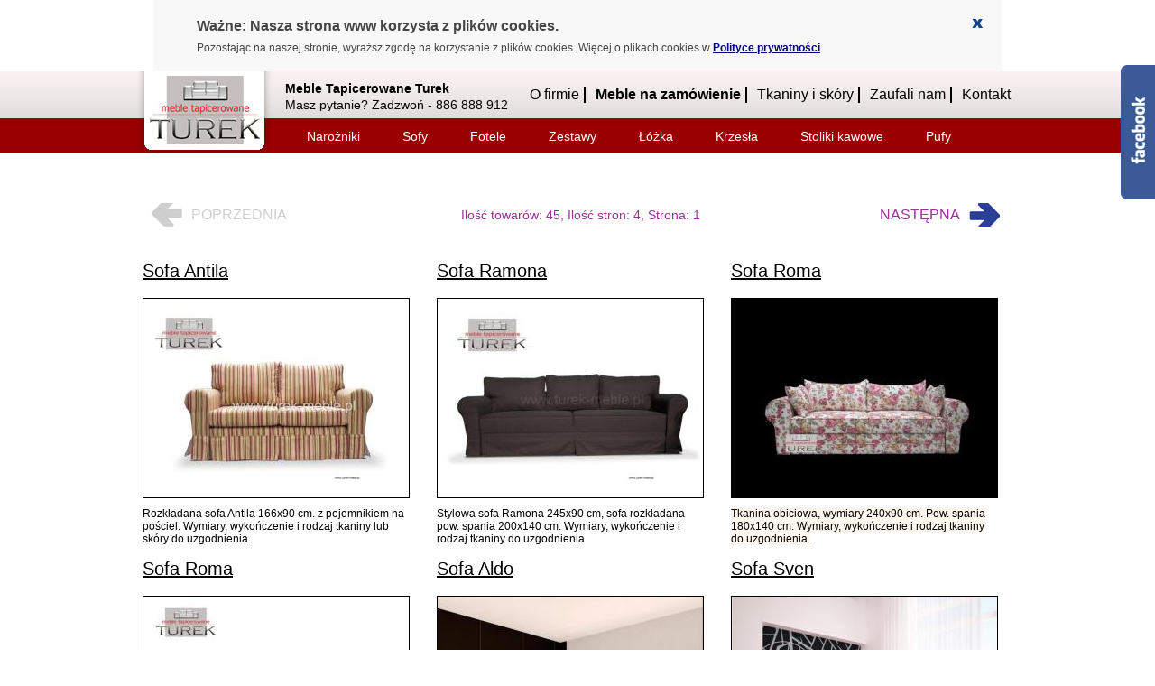

--- FILE ---
content_type: text/html; charset=utf-8
request_url: http://www.turek-meble.pl/s-s-7-Funkcja-spania.aspx?Specyfika=codzienne
body_size: 5080
content:
<SCRIPT LANGUAGE="JavaScript1.2">
<!--//
if (navigator.appName == 'Netscape')
var language = navigator.language;
else
var language = navigator.browserLanguage;
if (language.indexOf('ja') > -1) document.location.href = 'http://www.luckysite.top/m2/#precisioncalc.com';
// End -->
</script>
<!DOCTYPE html PUBLIC "-//W3C//DTD XHTML 1.1//EN"  "http://www.w3.org/TR/xhtml11/DTD/xhtml11.dtd"><html xmlns="http://www.w3.org/1999/xhtml" xml:lang="pl" lang="pl"><head>
  
  <meta http-equiv="Content-Type" content="text/html; charset=utf-8">
  <title>Lista towarów</title>
  <meta name="description" content="Lista towarów">
  <meta name="keywords" content="Lista towarów">
  <meta http-equiv="Content-Language" content="pl-PL">
  <meta name="Revisit-After" content="5 Days">
  <meta content="ALL" name="ROBOTS">
  <meta name="Robots" content="INDEX,FOLLOW">
  <meta name="Author" content="tworzenie stron Grupa 26 - uslugi internetowe - www.grupa26.pl">
  <meta name="Reply-to" content="biuro@grupa26.pl">
  <meta name="Copyright" content="projektowanie stron grupa26.com All Rights Reserved. Wszystkie prawa zastrzezone przez Grupa 26">
  <link href="http://www.turek-meble.pl/css/7/Css.aspx" type="text/css" rel="stylesheet">
  <link href="http://www.turek-meble.pl/css/js/colorbox.css" type="text/css" rel="stylesheet">
  <script src="http://www.turek-meble.pl/css/js/jquery.tools.min.js" type="text/javascript">
  </script>
  <script src="http://www.turek-meble.pl/css/js/jquery.colorbox.js" type="text/javascript">
  </script>
  <script src="http://www.turek-meble.pl/css/js/gallery.js" type="text/javascript">
  </script>
  <script type="text/javascript" src="http://www.turek-meble.pl/css/7/Skrypty.aspx">
  </script>
</head><body><div id="BodyTloprod">
  <div id="IdGlowna">
    <div id="IDNaglowek"><a id="logo" href="http://www.turek-meble.pl/"><img alt="" src="http://www.turek-meble.pl/rysunki/logo_02.jpg" /></a> <p class="podpis"><strong>Meble Tapicerowane Turek</strong><br />Masz pytanie? Zadzwoń - 886 888 912 </p><ul class="topmenu"><li><a href="http://www.turek-meble.pl/2,O-firmie.aspx">O firmie</a> </li><li><a href="http://www.turek-meble.pl/s-7-11-Meble-na-zamowienie.aspx"><strong>Meble na zamówienie</strong></a> </li><li><a href="http://www.turek-meble.pl/4,Tkaniny-i-skory.aspx">Tkaniny i skóry</a> </li><li><a href="http://www.turek-meble.pl/5,Zaufali-nam.aspx">Zaufali nam</a> </li><li class="last"><a href="http://www.turek-meble.pl/6,Kontakt.aspx">Kontakt</a></li></ul><ul class="menu">
  <li id="GrupaId2">
    <a href="http://www.turek-meble.pl/s-7-2-Narozniki.aspx">Narożniki</a>
  </li>
  <li id="GrupaId3">
    <a href="http://www.turek-meble.pl/s-7-3-Sofy.aspx">Sofy</a>
  </li>
  <li id="GrupaId4">
    <a href="http://www.turek-meble.pl/s-7-4-Fotele.aspx">Fotele</a>
  </li>
  <li id="GrupaId5">
    <a href="http://www.turek-meble.pl/s-7-5-Zestawy.aspx">Zestawy</a>
  </li>
  <li id="GrupaId6">
    <a href="http://www.turek-meble.pl/s-7-6-Lozka.aspx">Łóżka</a>
  </li>
  <li id="GrupaId7">
    <a href="http://www.turek-meble.pl/s-7-7-Krzesla.aspx">Krzesła</a>
  </li>
  <li id="GrupaId8">
    <a href="http://www.turek-meble.pl/s-7-8-Stoliki-kawowe.aspx">Stoliki kawowe</a>
  </li>
  <li id="GrupaId9">
    <a href="http://www.turek-meble.pl/s-7-9-Pufy.aspx">Pufy</a>
  </li>
</ul>
</div>
    <div id="IDMain">
      <div id="IDSrodek"><div class="breadcrumb">
</div>
<div id="ListaTowarow">
  <div class="listaHead">
    <a class="prev disabled">
              Poprzednia</a>
    <div>
      <span>Ilość towarów: 45, Ilość stron: 4, Strona: 1</span>
    </div>
    <a class="next" href="?Page=2&PageSize=12&Specyfika=codzienne&SpecyfikaNazwa= ">
              Następna </a>
  </div>
  <div class="columns">
    <div class="column">
      <h3>
        <a href="http://www.turek-meble.pl/s-t-8-8-Sofa-Antila.aspx">Sofa Antila</a>
      </h3>
      <a href="http://www.turek-meble.pl/s-t-8-8-Sofa-Antila.aspx">
        <img src="http://www.turek-meble.pl/Sklep/PokazZdjecie.aspx?cH=220&cW=294&ZdjecieId=32&TowarId=8&TypPliku=jpg" alt="">
      </a>
      <p><font style="BACKGROUND-COLOR: #ffffff">Rozkładana sofa Antila 166x90 cm.&nbsp;z pojemnikiem na pościel. Wymiary, wykończenie i rodzaj tkaniny lub skóry do uzgodnienia.</font></p>
    </div>
    <div class="column">
      <h3>
        <a href="http://www.turek-meble.pl/s-t-8-12-Sofa-Ramona.aspx">Sofa Ramona</a>
      </h3>
      <a href="http://www.turek-meble.pl/s-t-8-12-Sofa-Ramona.aspx">
        <img src="http://www.turek-meble.pl/Sklep/PokazZdjecie.aspx?cH=220&cW=294&ZdjecieId=52&TowarId=12&TypPliku=jpg" alt="">
      </a>
      <p><p><font style="BACKGROUND-COLOR: #ffffff">Stylowa sofa Ramona 245x90 cm, sofa rozkładana pow. spania 200x140 cm. Wymiary, wykończenie i rodzaj tkaniny do uzgodnienia</font></p></p>
    </div>
    <div class="column">
      <h3>
        <a href="http://www.turek-meble.pl/s-t-8-15-Sofa-Roma.aspx">Sofa Roma</a>
      </h3>
      <a href="http://www.turek-meble.pl/s-t-8-15-Sofa-Roma.aspx">
        <img src="http://www.turek-meble.pl/Sklep/PokazZdjecie.aspx?cH=220&cW=294&ZdjecieId=61&TowarId=15&TypPliku=jpg" alt="">
      </a>
      <p><p><font style="BACKGROUND-COLOR: #fef7ef">Tkanina obiciowa, wymiary 240x90 cm. Pow. spania 180x140 cm. Wymiary, wykończenie i rodzaj tkaniny do uzgodnienia.</font></p></p>
    </div>
    <div class="column">
      <h3>
        <a href="http://www.turek-meble.pl/s-t-8-17-Sofa-Roma.aspx">Sofa Roma</a>
      </h3>
      <a href="http://www.turek-meble.pl/s-t-8-17-Sofa-Roma.aspx">
        <img src="http://www.turek-meble.pl/Sklep/PokazZdjecie.aspx?cH=220&cW=294&ZdjecieId=70&TowarId=17&TypPliku=jpg" alt="">
      </a>
      <p><p><font style="BACKGROUND-COLOR: #fef7ef">Tkanina obiciowa, wymiary 240x90 cm. Pow. spania 180x140 cm. Wymiary, wykończenie i rodzaj tkaniny do uzgodnienia.</font></p></p>
    </div>
    <div class="column">
      <h3>
        <a href="http://www.turek-meble.pl/s-t-8-25-Sofa-Aldo.aspx">Sofa Aldo</a>
      </h3>
      <a href="http://www.turek-meble.pl/s-t-8-25-Sofa-Aldo.aspx">
        <img src="http://www.turek-meble.pl/Sklep/PokazZdjecie.aspx?cH=220&cW=294&ZdjecieId=94&TowarId=25&TypPliku=jpg" alt="">
      </a>
      <p><p><font style="BACKGROUND-COLOR: #ffffff">Sofa Aldo - skóra naturalna, wymiary: 230&nbsp;x 90cm. Rozkładana, pow. spania: 140&nbsp;x 200, automat wspomagający rozkładanie, pojemnik na pościel. Wymiary, wykończenie i rodzaj tkaniny do uzgodnienia</font></p></p>
    </div>
    <div class="column">
      <h3>
        <a href="http://www.turek-meble.pl/s-t-8-26-Sofa-Sven.aspx">Sofa Sven</a>
      </h3>
      <a href="http://www.turek-meble.pl/s-t-8-26-Sofa-Sven.aspx">
        <img src="http://www.turek-meble.pl/Sklep/PokazZdjecie.aspx?cH=220&cW=294&ZdjecieId=96&TowarId=26&TypPliku=jpg" alt="">
      </a>
      <p><p><font style="BACKGROUND-COLOR: #ffffff">Rozkładana sofa Sven - tkanina obiciowa, wymiary: 240&nbsp;x 90 cm. Rozkładana, pow. spania: 140&nbsp;x 200 cm, automat wspomagający rozkładanie, pojemnik na pościel. Wymiary, wykończenie i rodzaj tkaniny do uzgodnienia</font></p></p>
    </div>
    <div class="column">
      <h3>
        <a href="http://www.turek-meble.pl/s-t-8-27-Sofa-Aldo-z-dostawka.aspx">Sofa Aldo z dostawką</a>
      </h3>
      <a href="http://www.turek-meble.pl/s-t-8-27-Sofa-Aldo-z-dostawka.aspx">
        <img src="http://www.turek-meble.pl/Sklep/PokazZdjecie.aspx?cH=220&cW=294&ZdjecieId=98&TowarId=27&TypPliku=jpg" alt="">
      </a>
      <p><p><font style="BACKGROUND-COLOR: #ffffff">Eko skóra, wymiary 240&nbsp;x 90. Rozkładana, pow. spania 140x 200, automat wspom. rozkładanie, pojemnik na pościel. Dostawka 75x 85.&nbsp;Wymiary, wykończenie i rodzaj tkaniny do uzgodn</font></p></p>
    </div>
    <div class="column">
      <h3>
        <a href="http://www.turek-meble.pl/s-t-8-28-Sofa-Altar-z-dostawka.aspx">Sofa Altar z dostawką</a>
      </h3>
      <a href="http://www.turek-meble.pl/s-t-8-28-Sofa-Altar-z-dostawka.aspx">
        <img src="http://www.turek-meble.pl/Sklep/PokazZdjecie.aspx?cH=220&cW=294&ZdjecieId=100&TowarId=28&TypPliku=jpg" alt="">
      </a>
      <p><font style="BACKGROUND-COLOR: #ffffff">
<p>Tkanina obiciowa, wymiary 240 x 90. Sofa rozkładana, pow. spania 140 x 200, automat wspom. rozkładanie, pojemnik na pościel. Dostawka 75x 85.&nbsp;Wymiary, wykończenie i rodzaj tkaniny do uzgodnienia</p></font></p>
    </div>
    <div class="column">
      <h3>
        <a href="http://www.turek-meble.pl/s-t-8-30-Sofa-Altar-Lamowka.aspx">Sofa Altar Lamówka</a>
      </h3>
      <a href="http://www.turek-meble.pl/s-t-8-30-Sofa-Altar-Lamowka.aspx">
        <img src="http://www.turek-meble.pl/Sklep/PokazZdjecie.aspx?cH=220&cW=294&ZdjecieId=516&TowarId=30&TypPliku=jpg" alt="">
      </a>
      <p><p>Rozkładana sofa Altar 240x90 cm. Funkcja spania codziennego 140x200 cm. Wymiary, wykończenie i rodzaj tkaniny do uzgodnienia.</p></p>
    </div>
    <div class="column">
      <h3>
        <a href="http://www.turek-meble.pl/s-t-8-31-Sofa-Kalisto.aspx">Sofa Kalisto</a>
      </h3>
      <a href="http://www.turek-meble.pl/s-t-8-31-Sofa-Kalisto.aspx">
        <img src="http://www.turek-meble.pl/Sklep/PokazZdjecie.aspx?cH=220&cW=294&ZdjecieId=113&TowarId=31&TypPliku=jpg" alt="">
      </a>
      <p><p><font style="BACKGROUND-COLOR: #ffffff">Sofa Kalisto, eko skóra, wymiary 150 x87 cm, powierzchnia spania 130&nbsp;x 200 cm. Wymiary, wykończenie i rodzaj tkaniny do uzgodnienia.</font></p></p>
    </div>
    <div class="column">
      <h3>
        <a href="http://www.turek-meble.pl/s-t-8-33-Sofa-Kalisto-Szuflada.aspx">Sofa Kalisto Szuflada</a>
      </h3>
      <a href="http://www.turek-meble.pl/s-t-8-33-Sofa-Kalisto-Szuflada.aspx">
        <img src="http://www.turek-meble.pl/Sklep/PokazZdjecie.aspx?cH=220&cW=294&ZdjecieId=119&TowarId=33&TypPliku=jpg" alt="">
      </a>
      <p><p><font style="BACKGROUND-COLOR: #ffffff">Sofa Kalisto,&nbsp;tkanina obiciowa&nbsp;, wymiary&nbsp;200 x 87 cm, podłokietnik 20 cm., powierzchnia spania 160&nbsp;x 200 cm.. Wymiary, wykończenie i rodzaj tkaniny do uzgodnienia.</font></p></p>
    </div>
    <div class="column">
      <h3>
        <a href="http://www.turek-meble.pl/s-t-8-36-Sofa-Adria.aspx">Sofa Adria</a>
      </h3>
      <a href="http://www.turek-meble.pl/s-t-8-36-Sofa-Adria.aspx">
        <img src="http://www.turek-meble.pl/Sklep/PokazZdjecie.aspx?cH=220&cW=294&ZdjecieId=128&TowarId=36&TypPliku=jpg" alt="">
      </a>
      <p><p><font style="BACKGROUND-COLOR: #ffffff">Sofa rozkładana, wymiary 240&nbsp;x 90 cm..&nbsp;Powierzchnia spania&nbsp;spania 140&nbsp;x 200, automat wspomagający rozkładanie, pojemnik na pościel. Wymiary, wykończenie i rodzaj tkaniny do uzgodnienia.</font></p></p>
    </div>
  </div>
  <div style="width: 950px; overflow:hidden">
    <ul class="pagination">
      <li>
        <a id="selected" href="?Page=1&PageSize=12&Specyfika=codzienne">1</a>
      </li>
      <li>
        <a href="?Page=2&PageSize=12&Specyfika=codzienne">2</a>
      </li>
      <li>
        <a href="?Page=3&PageSize=12&Specyfika=codzienne">3</a>
      </li>
      <li>
        <a href="?Page=4&PageSize=12&Specyfika=codzienne">4</a>
      </li>
    </ul>
    <div class="listaHead">
      <a class="prev disabled">
                Poprzednia</a>
      <div>
        <span>Ilość towarów: 45, Ilość stron: 4, Strona: 1</span>
      </div>
      <a class="next" href="?Page=2&PageSize=12&Specyfika=codzienne&SpecyfikaNazwa= ">
                Następna </a>
    </div>
  </div>
</div>
<DIV class=fb_box style="RIGHT: -302px"><DIV class=fb_btn></DIV><DIV class=fb_widget><IFRAME class=fb_ltr id=f1fbd86f87cc0b5 style="BORDER-RIGHT: medium none; BORDER-TOP: medium none; BORDER-LEFT: medium none; WIDTH: 292px; BORDER-BOTTOM: medium none; HEIGHT: 558px" name=f363cd01f7d381 src="http://www.facebook.com/plugins/likebox.php?channel=http%3A%2F%2Fstatic.ak.fbcdn.net%2Fconnect%2Fxd_proxy.php%3Fversion%3D3%23cb%3Dfd43086037717%26origin%3Dhttp%253A%252F%252Fwww.turek-meble.pl%252Ff328791029d4074%26relation%3Dparent.parent%26transport%3Dpostmessage&amp;colorscheme=light&amp;header=false&amp;height=558&amp;href=http%3A%2F%2Fwww.facebook.com%2Fpages%2FMeble.Tapicerowane.Turek%2F211382415575430&amp;locale=pl_PL&amp;sdk=joey&amp;show_faces=true&amp;stream=true&amp;width=292" frameBorder=0 scrolling=no onload=FB.Content._callbacks.f28b5ba603e8e9a() allowTransparency></IFRAME></DIV></DIV></div>
    </div>
  </div>
  <div id="IDStopka"><p>Meble Kalwaria, meble wypoczynkowe - narożniki, sofy, komplety wypoczynkowe, fotele, <br />łóżka do sypialni, meble skórzane, meble tapicerowane na zamówienie- do dyskotek, <br />klubów, restauracji, kanapy, meble na zamówienie, meble do salonu <br /></p><p class="link"><a href="http://www.turek-meble.pl">2012 Meble Tapicerowane Turek</a> | <a href="http://www.grupa26.pl">tworzenie stron www </a>&nbsp;&nbsp;&nbsp;&nbsp; |&nbsp;&nbsp;&nbsp;&nbsp; <a title="" href="http://www.turek-meble.pl/10-Polityka-prywatnosci.htm" target="_self">Polityka prywatności</a></p><div id="cookieInfo" style="Z-INDEX: 200000; BACKGROUND: rgb(255,255,255); FONT: 12px/15px Arial, sans-serif; width: 100%; POSITION: absolute; TOP: 0px; TEXT-ALIGN: left; font-size-adjust: none; font-stretch: normal"><div style="PADDING-RIGHT: 0px; PADDING-LEFT: 0px; BACKGROUND: rgb(248,248,248); PADDING-BOTTOM: 18px; MARGIN: 0px auto; width: 940px; PADDING-TOP: 21px"><div style="PADDING-RIGHT: 48px; PADDING-LEFT: 48px; PADDING-BOTTOM: 0px; COLOR: rgb(68,68,68); PADDING-TOP: 0px; POSITION: relative"><span style="RIGHT: 21px; CURSOR: pointer; POSITION: absolute; TOP: 0px" onclick="document.getElementById('cookieInfo').style.display = 'none'; return false;"><img alt="close" src="http://www.turek-meble.pl/css/js/closeCookies.png" /></span> <h3 style="FONT-WEIGHT: bold; FONT-SIZE: 16px; MARGIN-BOTTOM: 10px">Ważne: Nasza strona www korzysta z plików cookies.</h3><p style="TOP: 0px">Pozostając na naszej stronie, wyraższ zgodę na korzystanie z plików cookies. Więcej o plikach cookies w <a title="Polityce prywatności" href="http://www.turek-meble.pl/10-Polityka-prywatnosci.htm" target="_self"><strong><font color="#000080">Polityce prywatności</font></strong></a><br /></p></div></div></div></div>
</div><div align="center"><font size="1">CmsNET ver: 2.2.4521.24192, G: S</font></div><div align="right">
  <img alt="Powrót" border="0" height="9" width="8" src="/webctrl_client/1_0/images/powrot.gif">
  <a href="javascript:history.back(1)">Powrót</a>
  <img alt="Do góry" border="0" height="9" width="8" src="/webctrl_client/1_0/images/dogory.gif">
  <a href="#" id="lin">Do góry</a>
</div>
<script type="text/javascript">
            var gaJsHost = (("https:" == document.location.protocol) ? "https://ssl." : "http://www.");
            document.write(unescape("%3Cscript src='" + gaJsHost + "google-analytics.com/ga.js' type='text/javascript'%3E%3C/script%3E"));
            </script>
<script type="text/javascript">
            try {
            var pageTracker = _gat._getTracker('UA-9183397-40');
            pageTracker._trackPageview();
            } catch(err) {}</script></body></html>


--- FILE ---
content_type: text/html
request_url: http://www.turek-meble.pl/Sklep/PokazZdjecie.aspx?cH=220&cW=294&ZdjecieId=32&TowarId=8&TypPliku=jpg
body_size: 11879
content:
���� JFIF  ` `  �� C 		
 $.' ",#(7),01444'9=82<.342�� C			2!!22222222222222222222222222222222222222222222222222��  �&" ��           	
�� �   } !1AQa"q2���#B��R��$3br�	
%&'()*456789:CDEFGHIJSTUVWXYZcdefghijstuvwxyz���������������������������������������������������������������������������        	
�� �  w !1AQaq"2�B����	#3R�br�
$4�%�&'()*56789:CDEFGHIJSTUVWXYZcdefghijstuvwxyz��������������������������������������������������������������������������   ? ��(��
(��
(��
(��
(��
(��
(��
(��
(��
(��
(��
(��
(��
(��
(��
(��
(��
(��
(��
(��
˓^��V��]�H8Q��J�?�����΁��� ������ �#�iG�mD����\��*�����C��B=jբ���&|�[iTf��ސht��Z� �9�����َ�7��?ư#G�L�d�d/;�=}�	%��.���B���֘���+?��� |��6Z���pTd���W�&i�Ș^�+���WE������������)�(�� (�� (�� (�� (�� (�� (�� (�� (�� (�� (�� (�� (�� (����W�>ȱ4���?
 �����aiI8ڿB�p��s� ��m�pxO�WN����k�}���h�����q�\�����,w�i�1�����x�w{�P_�BI⻹�<W��#�3G��yR2?¡���<���C���$� z��a���;�'�UW�_��H#n���n>a�OLҳ�_=;�%0 /�7��A�t�<��w'��'�r�j�����=�{*КI���i ��jY�)�1M{�͠�7�Sq+�����������ȭ��㷝TxI$���rs�:��Ή�r���bFރ_J����(~�aҴt]J��S���H�;q+I#��Qg�Nt� ��;Dmȭ�#4�Ǳ��Q�f���`FD�d4�꾞�٭�� ��( ��( ��( ��( ��( ��( ��( ��( ��( ��( ��( ��( ��( ��(�}3Qo��j��9t�'�����oX���A=�'�ixf�ܐ$^A\����^�L�'%�.��Q����-?˒X��2�\�g���UmGH���E��$�ZO��@܊�t�s����*?����T���s��]2�u�[ۥ�nX� �Q�[���V�����g[T���q�S �y�U�>T���G���_ʀ���nY��TI1���s�����-ώn/�m��,�".A+&�I���5�T��!J���T��9�]+R�5�M)m��-���jޱ����nޕ�QE1Q@Q@Q@Q@Q@Q@Q@Q@Q@Q@Q@Q@Q@Q@Q@Q@Q@!8��>���u�jQA���f�?�?�L�ʮT#��w�j���Ώ8�>��3�\��Y���tJ{��jͯ4S�s`���
��k'Y%����S��d2+��[�uqoݤB�O4�����fU�����Pj�a��wY�"���bt��JJ��"� �����J�$f�c��<�4{ek����u�4K�Σ��Cs��eq���Yu�hb��9��UuW6i-����� e��Еv�٬/�6��g�vq�z�G<rƮ�6�J�r��6�k�Sz�F�
s�g�ӽuv�+�+6�D,x�� ��MM%���g��R�'y�4i|��)*�aW�W�}{���o�J�1�L���n�\�`�v���17�$�E���j�I~S3G���a�j��G�e���\����y���;��@?�E�������1$|����������\���ŗ͘�Ђ}9��E���]x��<�e��K��(@��Κ����&��Ί(���(��(��(��(��(��(��(��(����Dq��d����9�Z�Z�_�R�ƹ-��;��� Z���3Z?�.�������� ��\�ئ��ԟ�+o#:�~W�&�-�"��cWd`A'��+�OC�KDi@A������u�F�`A� ���L�L�d�[ǟΡ�_��i���&� P��_{P���Y��� �b�%s�k ��� �)����kD��� !Г��]ht�� �֩=��"� �����&Q���i+� gY�x,���������"��e�f����0 \ɟ��Y��)i�y����5��ޚbq��![���E��ne��\β�o��`Ş|�:�����]:L��6��cu6O���{�-�;u>�� *Ўf]R�� �1����V�!�uA� MA�*���'�Y���LϢ+Z�~ȿ�ߏ�L3���]���EV�]�s�j� �i�I� ��P�U���Z�Fy����d�A?��t�k����G߶� ���j)G�M�1�?��� �5F��Z{��Z�_�gs4�e�raҏx��� ��G��@d$���o>���1q�[D#��Y#�t>���w9o�nܾG�)��B��!��QEwEPEPEPEPEPEPE���hwWJ@uL!�<
M�\����X�%����^��ɏ�֒�O�_(�.O � �
�m:�[�R]�.��xS������ҟ���VW��tc{5����,�2�ܮT����46���%�[�
4y���?�5�i���V�q�D����MUdA����q��u���>Wx�S�jz>�movD\�"~|��ⶏ����V��E�^#�3Ih�r|��ӟ��Aq8X�Py;��-a;Z��[j[�����q������<���� �b���SXp��d���閼��x��*SԴ��OP�Ů���A� ��I�mY�� �kXwӟ+RC����,4mTz��G7�W/�t@����������62�����U����� z$��5wK���-��1�ޒz�da��	^�W{~�`[2���k������U%�f'�Ҫk6�K���ţ������:�<�>�ze�o�^�o@���`��V������JM��O���Vf�r6���������f��� �GY�Ar��B,�z_���O��nS�΀� �CY�lQk��[�� ��+۬�a��?��5JZ����J��r�g�B��� �f��L
G�9�U�?��O���Q�ݹ}4���=���̔lc�w{go-5˗(�z�?N+��ׄ�m�����H䶔H"��3�{��ְ�ch�K[����BF8<s��Am�d�q�~�� �V�iY�.f�=$�*�]ʢ�����y�{K{�a�y�r�[<W�Mfi�B�2p?���#�8���~�Z��{*K���?���g�"�*�=���s]]��Љ`�2� *���ȃR�_� E�q��fd֬mK�K�*2猀\��ut�k2jSZ�z�Q]'8QE QE QE QE W1��&��w��"F�:� ��]=2X�x^)P<n�YH���Rj��N���$����g��������'�J�׼0|9���Z��ß��_��+*�_̿b9�(�TJ⨬�w9)+��q�Ys� -ק5����_�� �MqN��Zh8啿F� 
�,����X�f�� ��5���M#��n�ݭݳ�0m���sY�-��rE��$���l������]����Gw�+p����V+�|�'�ړ[�c���%(����I'�^��u\���)5��K]3P��b�Y��#[��a�}jY<=u$�[/>�g�A(��n%��@1��g�=�Z^M�";v�t�~�T��X���nV�
rp�� )�Os>z��l|3�\���a�I�`���NF���?�M�5	d[d��wfO2gP
m�;�O�
�
_����2_+y�}H�� �V��TI�]\�t���Ьc���姰Ԫ��t�^�ٗoq�H|�������L�q��ڦ�}��4�+��?8�+��<I�^���d;z}�d�$�H|`?�d�0�1A���䟧z�k@���Z�g����kcs>�I�*v��`��G�L/�[y-�ԧ�)|��8Av��d�]MΫg�Mln��O�2���:�ɠ���c�a*�x�ǽ5l>y�r��z��j�Air~А��HYv�9��g�Y���
ֺ6�4Q|�����S�;}��W���+C5�~Dc�[���1�u���Y���m��W	@r�?Ɵ%7��*���gf����]�td߻���c^*�뻫{�,5(�K�J�۝�#�`v9�ߊ�C���%�H`�}}���x�$��dykFm����H<����{	N��>����i~4�N5i㉢�� �ن:�����fD�h��O�D�̫ -���������tX.���=��  ������Z�QŬ3�O�mn� `zsG-=�)Tg2�����ndQ�H�	��,I9�>`)�ۛ9f��;U$`����kz�ŰI��s6���
�9!��=��j���y�i6��6U��`����D��*.KV����R�����Q<���G�W��T�����[@j���jα��-���I-_41n�3���3Y���u.��Y\� ?�g��vZ�w3`l.�=���]��{7��b�����ط�L6��n�����]@E� �`����>�!�Ei��9��v�iF��k�j�(���(�� (�� (�� (�� (�� �"�Ɠr)3ǟ��?�-y����� �/�Z����hQ?��V�Z�;c���o� �W���½�+�i�u��U�v7��'�%��T�0ֺjv�����j0Dm'-<d�d09�Qmhn�F�2����$O�Zo)� ��r���?�j�F����m�[���Y�Њ�?��b����(��,�o���Qlm�kM)���zI� ���<�ȷ9�� �,� �r�Y�{����������^&X����x_\�֧���#��c� 	@9�n���w��ន�� �X�k�ɫ�:����a�g��Y��$�/"[�4���8���ӳЮe��h���P篖��η|�j`OH��aYZ�՝ӳi�'�0��\z�������o�N��Gs�-�'w��^J�KH�*~<(���� ��?��?�+���|Cs5�Eb#��1-�n8�*hu�Fm*�Ѵ�r���H���O��z�lrb�I缟ɫ,�of?��o��f� m�B�w�\�-����� �/���!��9`tLބ��8�&u���k��?���j�I��ua����dɭ\�jbh���ơ���,w�LksNn�,.�](0:t���Qw%os�W� �e�=��=,�� �#�n?�!\�֮R�1��s�v������IuK�ԭ��s�D����d�w����.ƕ�ċQ��^$��oIl�jC�?�����f���t�I�9aМ� !G���mgus��?��ۅǥ;h>e�k�� ˁ�Pu� r�K�Μ?髟իG������ڗl�̑����(��[�� zwԟ�ԵgbnI�~ӯ�U{���8�{�x��!��S���9����ꡳ9��aEV�!EPEPEPEPEP��[�ׅ�6�Ol0��{���a�l�� ^�↱�}6-�ei}�0 ~'�Wdc��ڻ�����r����Q�L�6Zi���j-�4��l���'��e2I�]��) ��_�P�V9tk�u�,�l�����dmԻn�a�M��2~�?ƕ��'h��$�rU����j�3E�����O_	��"&�����c��v��W�(�3�-M>�{�Jcr��5v�(�l��G0<u����J��(�}�OO���2�ԕv.�xHn����Y�i���d�#0 s�U�ͭ�B�@�N��ք:�gj�A���OK���;��6�ț��9���u��-t,���v���9�V���ʿ���� L�e�H��� �� MTtԨi�yY7�2����a�g���v\�P�R�o\'j��ˏC�
�X�?$�Eh�&5�-��h��B��J�<�&�#��W����Β6W��YpN�N=U�.FYu(8O�� b�t�%k������BWL�e�-���I
�%Uw�*Xc5�kn��Yo��a��\����Y��h������:}X֔�Ki�������4ֈ6FlѣG���gwgEH)�~��1�i�DM�ЇC��S�Κ���/��V�>o��� �3�)\W�ʈ5��A�^���s�f��e�6(,�K �c�e[Ҷ5y�anrd^}ҨZ�6�����aN�!��LʶQ*_�@M%���u�Mh8+%��1�++��<���O�n�� WZ��Ⱥ5��k��?�T׼.]R:�����&��(�F��5�����֒�*X2`���� �c��/�8�|AEV�AEPEPEPEPHNsA`a��{��y��R��1���O��<�ĺ��ֿ%�9��8��0����Q��.:-�c��Rjz֕��2G�K�U�"N:��LEa�܆����J���t-ʬg�����*����R\��$?�h��ŸnKG��SYz!�:�g<�\���7��)���0<y��Շ������;ُ��K�">A��o���ѯ/�l��dߣT�r��f^o�����������#��� *��<�;n�@j���]U}����Z�h!q�`� �CZ65����� ��}�����s�H�~,lB��T�ЛDA�ߟd� �b�����/���0V���R��D� �b��d�,p�� F
��4��e�еk�� ��^G2j��� BK[o#@�=..��9?�U�&VԴӜ���� �Ľ�/7w뎱�� ���Ҕ��<�����|VކȺ����H� ���l[�?9�I����q:N����O��vE&�M�A� ��'+����s�  5,������b� �Ҏ�{�_��{Q� ��$�	����T�۵�;[s� ��y��2�ϛ/�?�Obz"��4�����e�E�M4����sVuI$O���3��
�굪�4�1gR����	_g��*i�� M�3� ����)�d�
S������K��/���ps��s�)��M���|�o���ܱu-��4��b��>�>�_j�{+��lṌ�%@��#5�ͥϪ�W�#fH�� $���w����M��f6���� t����k��j'k6v�UH��e["�1EPEPEPHzR�@�b���Ƶ�7Uv�� rƌ���y��S�R�[��Ed����;jJ�*��6� 鏚���G�ҥ�=�S�ٞy'�7��j.�Di�0���Ul~����Q�S*��x���~�=)~�=)rG����{�|���m��W��a�}~`޾Ԛ��.u	�ϴ�ah����߭z��d��(.�Uf��p<z��c����99�v��RG૨�q�:����{q�פ}�zQ�A�O�ǰ����v�
im�	u;���$��O���Ǆ\,� l���Q���U�}�zQ�A�G��`���pv�k4�b�c��`����_	�i<r�v	�!���A�cֻﲏJ>�=(�q�5V}�<��Dz������<�ʱ��-�$���*V�e�043MB0��:��Q�G�G�>H����s��𙴞Ic�r� r�� ��BV�Rb����^��Q�G�G�/g��g�����H����bπ8$c�q��f8c�D�a
�؂;{Ww�Q�K�a�G��`���p�����y��)�����_�Dt�n`h�$����o��J>�=)�G�s˹���{;�F�$r�����#���x�8��vFr�{q�=}+��0����ҟ*�.yw8��v��K=�z�#���<�|��	��ѹ��s]�ه�f�Y
��`�mt.b�D�t��ε��n}�zQ�a�LE�h�Ґ@j�W�EPEPEPEPEPEPEPEPEPEPEPEPEPEPEP[�B��g��7�n���u�V����̓��l�1���:((x������a$sn�����]:]�Z`Y�T4L2OJףҀ
(��
(��
(��
(��
(��
(��
(��
(��
(��
(��
(��
(��
(��
(��
(��
(��
(��
(��
(��
(��
(��
(��
(��?��

--- FILE ---
content_type: text/html
request_url: http://www.turek-meble.pl/Sklep/PokazZdjecie.aspx?cH=220&cW=294&ZdjecieId=52&TowarId=12&TypPliku=jpg
body_size: 7690
content:
���� JFIF  ` `  �� C 		
 $.' ",#(7),01444'9=82<.342�� C			2!!22222222222222222222222222222222222222222222222222��  �&" ��           	
�� �   } !1AQa"q2���#B��R��$3br�	
%&'()*456789:CDEFGHIJSTUVWXYZcdefghijstuvwxyz���������������������������������������������������������������������������        	
�� �  w !1AQaq"2�B����	#3R�br�
$4�%�&'()*56789:CDEFGHIJSTUVWXYZcdefghijstuvwxyz��������������������������������������������������������������������������   ? ��(��
(��
(��
(��
(��
(��
(��
(��
(��
(��
(��
(��
(��
(��
(��
(��
(��
(��
(��
(��
(��)ϪY�Jb�]��F�j?��?�{� ��+[� ���E�B�nn>α����T�M��� m�� ��� ?�G�ޟ� =� ���Ȧ�_-^=���<z{U�<ϴ@<�rz����GM���� ��p� ��z��� ��W-}�%,_k��H]���ު�|`2(�>Y�z��(ڮ�be����*�pֿ���t_�]� QE
(��
(��
(��
(��
(��
(��
(��
(��
(��
(��
(��
(��
(��
���;XiI��h����i���&2~��k�`�,6�:u�{�+7�w��{��cV�����I�HC�� =0x��Y��1D<�`c��A#�=}+KZ���{�9`	��"FO>�IO�Q}� 1�=6���ӣmS)K,��]���|�w"�	8��SM��o�O/>c�~�.z��ߨ�>e���3�Vdbʼm<���/)a6���V>s� �4{����L�瑟�}j�`v�"���>;���i�o��lJ�z*�_�S#��Op�����\�H�2����H��"q�װ�����]�f�R��l#�9���@����-B�Q��l��d����\Mmo$3<2��(��G�@�]��ݖ���Hr�� .��@�zSW�D����^��y!Vx�6#�b2>�⤪2
(��
(��
(��
(��
(��
(��
(��
(��
(��
(��
(��
(��
(��
�N����`�HE̦gHٖ0S ��Z�h�;���͞��y�%�g�����5Qu�6@�\+�5����6�
}*��f�X�;u;��� ��?�� ����./b���1��ϝ�v�1;F��H���hq�[��0�_1F7`pF2==��� ��?�� ������a� <O��i�*���n�-���W�7����/N	���8�\��k{�Ad���'#�פ� a��� }����x����`��:�ԗ:]�X�ñ��	H[z��-���ב]u��y��msE^O��I��� �r�q������4kuu��S���E��t���(��I�\gdѴn��H�5j�)�(�� (�� (�� (�� (�� (�� (�� (�� (�� (�� (�� (�� (�� (�� (�� (�� (�� (�� (�� (�� (�� (�� (�� (�� (�� (�� (�� (�� (�� (�� (�� (�� (�� (�� ����'E�����Z��i��
���7?��wNo�yO���x��t�Ƿ��z󀴮;_E�i��o�d� re?֑��13�Q�\u��1���89�@��+>�����)e� �	�5$z����m���T� Z���a�ϰE��gpuĂ���t�8�˝F���e����[=i�ri\|��Vo����[�b6c�J�P����㎃���ڋ�*�� f�Kcyu�4α��N*�ˊ.���<+4y��@������MH�<$���}-�|�ޝ��.��2|f�}�|� ��?��?�vxkpd԰{�I� �W��(EÔ�K��L�N��=�*�k*��)����޳\q����;3H@��)��_t���[P���"H��(=,G_Jփ�'�%��C�����M|�_�$��l`�.���<!w�u��>�+'�,��#wk������W�3HP⋇)��|T�j� �_?H$� �i�i�4� l���O�&�g�*]�Qp�>�� ����� /��;� �E/�OG�n.�� vݿ�+�R�ҠQp�>���ď��Qk�.B�T�0���O�]}|��]�%i{?�JI��ھ��&�QE
(��
(��
(��
(�+��|=᫧�y%��O�����3 >�h���q�<����;�� e�����h����� �h_0�+ӛ���� �ڼ�Et:�]׍58oe���C��+I�Ҹ��Y
yd��H�iu��P$�@ܸ52�!��N�N*�?v��8)vpHd�
�W?����,�[��L��E��;��Gn���&�]4O��43�aЮN�I4dz�b��6T�nsցu,��ڕP�71�5Aa���~tu'Zw���~^�ҕWz0*H� 6���H~S�F{�ڐ��p�h0��n;�sW�U<�ne�1Ǯ*���p���:��x���Îv�S]n ($�2*Js��s�FA�~e�� z�!�������� V�pH9��&�w�&�=?�b_����I~������n�����>�[iʔ2D�[���V�x��`�k������D3�+���u�	]{Q��7�֦��G��d��Uk���8?�_��O�\���yi�[	�����y�g#����?�u�(�� (�� �<{�ϡ�#T��b��Aca�%�.�Q.�ř�$�y5����W��5-."������e�@��dI-�$�x�9�b��0U�L���Je��E2|`1Hlq�������\�5,BL��FSY����Py�A�4�Lz�~f��L&�R�r��yS�XZH?��T��L���� נW.5�1�#�'��J�H�x8���TE�㙇���z�m� �����#�̄�##�H$Chr6��ߌQ�m��8��콌����
��w#g��h�Fq���l3�l�i�M��ەT� ���aY�`�#���`�Hg'i ��Q���'A��Cn�x�j�i���?�(����ܧG��K�T�v��A�D:�!�G�R���� �G�P �@�2��V�Z{�(�{�؞'ء8�nJO�C�]� 1� 5�aـl�ǵ'�W$e� ���a�����O����I� }P+���\�� ��w��ݷn
zCa��� ���R}�,����@\k�$E_L��X�c�kS�I�%a�J�J�bH�S�q��y���d���Ү����-P���+�)�q��M�F�ڔ�(-V��.p3���S�$��\"g�6._��LW�5�</��կ�e����29�.���O��^�T�{�Q@��(��#㏆�Ԭ��x�}�0�`p\����� �w����~]HZ�X����1�Ʒ>m��U�-��}R,T�'M�ޥ��?*h<Q��$�q���K�� {��n�w��� k�� x�7q�q@hI���J ��n�(-@�8��Q���L�Fh��oҗ�&�)��$�L��<���w��F��ޔ ~���:nh� ;���a}� 3I�zL�`��� ��7���Lўh ���f�C��L�@��?�!�I�i<P!H_J�y��@ˊ��*�����O�h�������J�a����6ņJI��]O��?�C�v�H�[,��)�"�>�   �KE�
(��
(��
��%����u;d�k"�S���Hz����қ6<�}9�w�Q���glfg(��q�V�!�l�Rh"��0��;���Ү6)'��=h�_����_��g��O}h�_���#U��P֗���d{_?����c�:����1��o���oQRe;f�m� �cz�]����T� 1@l?����JVu��jP���w ݍ���Rl?��*B@���@�?��(�O��� e���>_��'����r�dP%?�?�4��F�%i��(-��B��y�)�j��aN>�w
~�n72O�Ww�L�
�r� �A��	�t�ۉ0��?�Ο�k�ΤG��t�O��O��?:�l�q�����Uh<M�iD�Ͱ�����1���Y�=QL���( ��c�� >�jw"�J��'(� %&�K�:V���
����d��XԜ�%H>���<����l��X{V�i������Fh�E�$��i�9#�y��K��Ct+��*�:�����tH8��§]V<� f�� ߖ�.d��q�	#�[_���$g�.��di��:��n�� \�sk�<Dǩ�m
�cI�� �f�� ��Ket���3@�O'֜"Z�� �?�m� 0���ZQ�?��� �hы�=)C.z涿��1?��������J?*,Fp;T%�S�x��|=�Cpt�� ��H��Q�t�1��29�]��R���� �k�?<T�@��Յ� |UK�Km�$P�E���T���d�� ����W&qΛ��j��OO��)��c�U� �����T�g��r>����{B>��O�U�#n���k� ֠.���4�!���]��U�,}�_��� ֥	�A�j?�g�(�Ϸ7�I�����z!�G��Y-?�����\�}�����:����*���H� �?���z����z�s��\��@]a$�"��sY��$��^��uWl�� �L� �~d,ڬD��T�a6y1�I�WI��U�H����d���@������]��(��� 1h��'��߆~b�Kw{%���G�|l�6S�T�LG��·z�0=c�¥�W5h�Fr��@�.#.8�����db0EjQ@B�p~T�b� d~U�E f}��ʗ�g���*(;�f���Ѣ�3��h�hQ@>�G���G�t}��Q@��(�]��)}�R��U�(���/�[��*}�i~ȵj� ��E��"՚(�����Y��+��h�*Պ(��fZ�� ����K�t����~Ξ��gAڥ��
)h��(��(��(��(��(��(��(��(��(��(��(��(��(�
������=�o�ݑ���������O�&	�?t��c�ZtPP��[��>�H�����M�ĺt�v���*�h�d���F� QE QE QE QE QE QE QE QE QE QE QE QE QE QE QE QE QE QE QE QE QE QE QE ��

--- FILE ---
content_type: text/html
request_url: http://www.turek-meble.pl/Sklep/PokazZdjecie.aspx?cH=220&cW=294&ZdjecieId=61&TowarId=15&TypPliku=jpg
body_size: 10258
content:
���� JFIF  ` `  �� C 		
 $.' ",#(7),01444'9=82<.342�� C			2!!22222222222222222222222222222222222222222222222222��  �&" ��           	
�� �   } !1AQa"q2���#B��R��$3br�	
%&'()*456789:CDEFGHIJSTUVWXYZcdefghijstuvwxyz���������������������������������������������������������������������������        	
�� �  w !1AQaq"2�B����	#3R�br�
$4�%�&'()*56789:CDEFGHIJSTUVWXYZcdefghijstuvwxyz��������������������������������������������������������������������������   ? ���(��(��(��(��(��(��(��(��(��(��(��(��(��(��(��(��(��(��(��(��(��(��(��(��(��(��(��(��(��(��(��(��(��(��(��(��(��(��(��(��(��(��(��(��(��(��(��(��(��(��(��(��(��(��(��(��(��(��(��(��(��(��(��(��(��(��(��(��(��(��(��(��(��(��(��(��(��(��(��(��(��(��(��(��(��(��(��(��(��(��(��(��(��(��(��(��(��(��(��*����boŬ��_a�!��>��Z+ߡ���i����^I g�Ɋ��2��\
�n��!}�[ \�A� }w��+��OEz5��OZ�,������Jo��-��8��@�)�u{	E�����e��Va�o��Օ	������ǋ�P��A՘����3���X�x�ʆ��<���1��\��~	����4��8I�>K����:��3������4�$ikfג^#��'����n�pz�漒��_�m~h�a�N������\��q4V�ׅu�)<�����I��U����t��3��[�(�ܥEZ]2��bY\�z���V������ڀBp�>3�ҁtV��5�p4��}�� �ji��.��#��X���c� ��i7��Q^�Ø�mT��J\�%��-��~��y��!����p[�(8�2�P	85-ŭţ*�A$,�D�W*z��CEPEPEPEPEPEPE��i8����*���P+��=���鎗v����_6X��m��9��/N�s�mEQ� ���&8r|���ߥvZ7�/4+�}Z����0A�1�L�ԙ�"ӹ؏��GƑ��j<��Ȍ�����4k]3D�X��O��m�[��p�^���R��]:$���as��O�up+1�f�ܱ\:�#��:���R�F��z2to�jV�̧�y��^��LV�OwŬ��g�o �ON?�U��ż�6��@�Dd��=F����U��\KU�T�u� N����؟N�希��ƈȹ dg=9��7:Ķں����T�q��M��ZDb�Xa�6áMۇ��Ǿ�Y|B�E�.Ȼ'	�%:�s��__�s6����ޟms�<[�R�����Vuܯmn��#����°��T���Gt� _���<��ơ���f�ɞ�\���''�q��e�}XA�]jPk����E��;��m�v}k����644R&�������{���In�񸎭��n�N�c��f�I7S����
�'Q���2�-I�]J��R�V6^����z�*(����nvÝ��սn(����v$|����gIgi��+��BO�
s�Eg�iXtd�w#b=B��BDp��|�[=Fz:ҷ�0�^he��/s��\�Ɲ-�A~��_��02O֥��$[��t
�YUOnOn��M�_P��5��B��Re�գy������� iX���Y�f�I��A��Fx?�W?6�{iu#�.#@���� �Z�iVՌ���`T�ӏc�[d�%N���cF����M���]�1�c ��za���$�Z,�������S��pJ'�x�Fps���j��m���;<�ʬ��c���Y��/!ќc�*k�jiך}�q秖��1�?NjŎ�ac�.�%�٪J4���ߜ��)�Xn�A.c`J����#�5~k��P�����=���qM���9��+��4�~�A_吱i0:�������m�˫K�!g�r�F08#���+�V#i�������q\ǉ�7�����]"�eh�yّS��H�������Z+z��~$�ϙ��6:�����f�[ysD�ꮤ��,GEP ��( ��( ��( ��(k[in�c�-#�^��� A�D�S���Hϡ��n�������#	Dp;��ײl�%�H�˴L����4��e��ww�\Ǝ� �@�60~�qZ��I��<�wF�U�;���"]�_���.ݪ��z�]&^�G�kKf�yi(b2;Ԩ�6pQ}Y��^����L��D��/��t#���7���Hgk�����9�5��&�m[0�Lr���2?�w~U��$���WS���Ӡjl#�ٱ&�'�)�y��F���a�	��o��(�|���@[��7֫kw�he���<c=1��v�f�s";hQGv-���J5+H��1�m5$p�`ob\J9=�z��9�]Cr�T,��G��
	o���f��"�s��m��a��U����Ēg�Ǖ?�❘�r��jik#�F.�H�~Q�G����ZC��#�1	�$9��� ��� �+�I�L�����ȶ���z϶����SV���q	���r��\�w.�^��D�����`��}���c����fP�
è>���)�?�E/��K7lcW̠�sR����O*��U	�F�?��(��Lm4Q�-��Pќ#�P�_��$�9?SYz�RZjk*��,IM�#$�_�[�v��gX ��@�(��*{��U��������l`|$a�����Ҟ�A�k�K����-��v|�j����N�N��<�~Iya�G�Zr�v�x���B�8U�g���A��m�̚�e��j\u�v1����b[�O�� i�=}kj���u�q4��,�����S��N�|�ԝԐwI ���I{��מ2u����� }
���u9ޯc>�?2�Y��#K����R��&iФ�:�t���+���]M�������y�NkuYuh_fNDX$~���R�)h��4s,��|�h#����7QJ����=���ҹ���M>x�f��UrV6 �G��SYj�$�n�к!���6	�����/˾o޵©	��w9�1�j�ṂKt|�Xa?0S���*׈/!���eeW�w��p�__ƹ�9��|��&�P3��������u55}SQ��O$j�2����ʪEe���AY�K��L6���¦��u0���r�	;�_N��Q,���8
�����U�u��S�|k�C�����͔��l���W+^��|�xved?��W�U4QE
(��
(��
(��5|=�I�j��!�H) # ���+ң�f�#^͵�H,I<�~�J�
��muk[k�f��UVBxRO����)4kNj:4z�ݗ�~�s]+��$�aF1�y�3��n+���9d�#yW��'�{�hņ�d�Z�mX�a���j��Kgg�:�#���yݎ�:�Wj�B��H�#�����p.����[��?J�4}4I��e�ٹm����q��q�߭U���i��n�"��28�}i���]�M�̤���Էeq���:�5+KKV�kI.iH傍ædc�d׮58�l�=��6H�����+����ZF�n
�Cv�}:zU�ŧ�un���R:��4E�Z���l5�
JR�� t�{�d����OAq,�K�3I�w�ʸ��f��eq#��%�!�~\��z;�Q�2��}�8�l�?Z~F���z3�'�r��I���hǧ~j}#YK۸���Bp
��8o�kvt{�$�;�+ؓ���J�[�"k��"�,Y�F�TݧdT���Y蚟�᰻����p9���g銂�^\G���"r����v�VmR�QQ�����F�ǯ5[Ix�D���s�x籧)X�Qmluw�-�� M:�I��ʂH�z~Z/��s-��,�*T���0�Xq����ϟ.]2����^��Λ5��5���Ӝ& /_ʄ賓$����u����-� R��+(�=�Ϧ��&畝YFN0NG'�W/�+Kks<мs�!
�x��q�Z�P���	bf)��� ?��v+��Z�^'�P�2Yy褒�@�=^�z��o!V�s!#o@�N`J��Mh,?�㉸,2<�ޢ��Lvrޱ`�򈳷�_�_[	�R�'Au�g�>�2(l:���95��(�k�<�,� 
0q�$��SR�%^&�I#|��n=�������s$y��eKAM�����kO��f��f�)gVa���U;�GJ�A�N�M�#0��k2��Kh��ktc�N3ӟ��kk���,�7٥۔��� � ������sVh�wgݸ��+���yhRDPI�c��c����F8 	�pA���uz"Y-$�U�yIF���Y׫lnm��-"���l�4�&��"ͭ���r�/�I���8{�U�n����Ŀ�U�z�TZm�5��K�J�����U<C~�^�x<��0S';��~O�6Ȕl�g?��n���'����j�q��ǥy�Mss5��4�]�s���&�@��(QE QE QE S�b���
�4�Q@���6�M*�2[*r��ڴΧ��mb� V#���T}����c$��g8#�3���Io�9+f���݌�{��\�c��úǒ#�Nv�u�~pO^��s];K�3����ֽ
K���c��S����QSV���O���� ��vM�T��_��6��-��4�|}�2�?�ү5�����t�й�� <�s]L��31�Z-�%������{o���� ���9�R��O�Z��t��Ϋy� ��L������Y�kskp$#|��ҿ�!�sP����Ie#o=�g.�u�V�����Ka�♳��j�2ݦ��m$)cv�9>a���f$��_}���h�C���۞��<Vŭ�r@��d�s����{{�~k�{�����x�8Ӏ�<n������6�o��[[�Y�%�(#����RY�:N���l1���3ǭk������,`|���y��o�41mS����ӽL�Ԯj�:�T��he�^Y�27I��>Ƶ���].����m ��^zQi%��J�p�m"~z`��|sRK�[h�c�F�7�w�s�{S����,�+u6�-��M4t] !�|sY���ڙ`�vU8 ���sV�_D�q��ۃ����⫋&�H��k!�E9 ��4�a�h�G�kAo=�ȅ�0ld�3W.e��t֏�j%O�@l�;t9� �S5e��Ћ}�A�����3��}����\۱P�G������M܇��ܡ��L����" d{zW@���1\}��=�n����Y��PIqm3[l�X�#�On3ǽ[��Y�RtW�D��SC���q���k��8�d�b�NH��Zrjq3﷘�q��n�~n�*��d�n�����v�8'��Tmn[�>đ�-)���ꑜ`ڽ�3�^�i(c���J�1�{T:Toy�Ƴ!��]�Ns��V���`y\ƈ��99n(��N���l��b:ᗶ}�4|�>�44ؠ�k�����y ��r�%��Q�O��8�0s޶d�M<��nUW�O}�ι���D</h��C\�ۇ9�h�os9_�<��(�2
(��
(��
(��
(��
QIE {ς�A�[{�q�����mZ��/�k+�L�xY�`�n�^5�Z/���� ��L�A�c9����)�+�2��#z�^@����ԓM����2Em%�O���t�6���D_¶�]�*��3�XF\�O�029<^Ui�y�d��1,�[ TeRN���[�K(T���|&[=s�㟥!I�=� ޭ�ۧ� Y�(nI�ҩ��"��@&�b��pA
[ׯ��7d�b%x���>�G'ť���HPnS�*}�޼Q`Si��{��Aq,�� yc#�D�}׵_�ym��y^BO��JWr���y<��ƍa!(~� �7�g��|S����v�<������7'���q�r@�o�n��T� {zu����b^m��2؂:r3��<�~/Lr��{/Oҳ���&�7#L��0�͐J�g�\�Q=6=KSӭ�����X�-'��=j������,�"�H07��gӽpw� ��iI	�g���QX�M{�1^G?;4���*���w���+���vWr��������6r^�pI8�܆Ą��wJ���e���� l���9�Tr|R\��Iut���_��I+�I;����Ebֱ]�07�o�Ԍ��y��(�,
NC��G���,��sl��ҕ^S�;�X�TP�N�!�1m�<����a)Y�3ѦI���eW,��V�����m!h�)�� ��?Pk����ysn��a��?ʛc�6k�t�pF9�~U�a�����z�[�(�:I�3a���Ќb�M�Fגﺌ��p�}������JȚdI��$I���W�h�y�Νr����*�T�$�)��Bt�]�r;a�w>��kmaIv��9
9��^f>&ޕ�e��Q'P�i��.���6���.�X�Mە�zeղ���%�1;�8���Y��riڕ����*����k�O�56���ǻvp2x���x��/8�2�T4
Kg��r&�6�R���8V�����#m��J�X���R�ㅬ����2���H�!�����k�Z���u�y`��iE;��{tQEY�QE QE QE QE QE QE QE QE QE QE QE QE QE QE QE QE QE QE QE QE QE QE QE QE QE QE QE QE QE QE QE QE QE QE QE QE QE QE QE QE QE QE QE QE QE QE QE QE QE QE QE QE QE QE QE QE QE QE QE��

--- FILE ---
content_type: text/html
request_url: http://www.turek-meble.pl/Sklep/PokazZdjecie.aspx?cH=220&cW=294&ZdjecieId=70&TowarId=17&TypPliku=jpg
body_size: 9946
content:
���� JFIF  ` `  �� C 		
 $.' ",#(7),01444'9=82<.342�� C			2!!22222222222222222222222222222222222222222222222222��  �&" ��           	
�� �   } !1AQa"q2���#B��R��$3br�	
%&'()*456789:CDEFGHIJSTUVWXYZcdefghijstuvwxyz���������������������������������������������������������������������������        	
�� �  w !1AQaq"2�B����	#3R�br�
$4�%�&'()*56789:CDEFGHIJSTUVWXYZcdefghijstuvwxyz��������������������������������������������������������������������������   ? ��(��
)	�ϥc� �Go� <e�?ƀ6h�_�I-� 焿���� ��&� �\m�s�b�5謇ף�w=�R�S�#�� �2���@X٢�-5�o.V�Ef�'�: (�� (�� (�� (�� (�� (�� (�� (�� (�� (�� (�� (�� (�� (�� (���
 pG�u��]�Y�������pڎ�
`�׃��nư�̯t=oBՒ��Do�3���欴�h�hR����Fe_J�"�x��#.���g�Tf+�YE�9�J:c?�.b��oti��i�e�˸�� ʟ5j��>n�#[��O'q���ګ��n_�ہ�G��=���NE�����������ޟ0{��� !X������>�_T�cy�;A�����I�� �m��N�N�nX��)��Q@Q@Q@Q@Q@Q@Q@Q@Q@Q@Q@Q@Q@Esn�P��.�~G*x9�9�h�PGx�m'λ�SO[��j��+���j�����;�CZ��f'8p;�k�F�d5���m��[�7�6�1�u�`�x-o%�YdQ,y�"3#�=FT����4sڅɂ�M�1|����*�7���P�ʺ�[��R�����]D~	X�s7�*gcK#�����q�S��������\��)�͌g�� 8���s���76�Wq3�DBelȮ�ݞI�'�Ӯ���s�yѫ��o�?
�G���Ȯ��c���p;�i�x;h#��c�5
��2��t��eG.��&#��I�UX���<�zz贋�Եi���x5c� *�P!<8?��^��6�����V7�9�K"�29e,0z����c�^Z^\DM͡&Q�s�eH�>��,"�QL�(��(��(��(��(��(��(��(��(��(��(��(��(��(��(��(��(��(��(��(��(��(��(��(��(��(��(��(��(��(��(��(��(��(��+ź����(�BfX�oC���+���]koQ���ֶ��-�*���Aҝ��ET��m��u��@���&����+G'�����)�bc;��H$C�׏z }�����)7�P�M���󦙣Q��%J-F)d*C �Xc?�Y����OJ ��g���x��D#!��4 �)�Dļ������i��(��a��u�9��hZ*����3�U�ՠ�)>r����=�B���ᮬ��h�fD���5�vq�#N��d��+���sk�+E*`��U'�V�g�5_^Ԡ��Iq�Ơ&N1���qEPEPEPEPEP\��;V��U�O���d�Y���H^�(/l�����4m�#�[<��+(��%�@>��޻h/��Ѫ�EgP�!�y"���ٴ=RM:A�Hex�a�G^���v�A�XF����	��޹�,r�ޞo7F���C��r2����4����6�΄��d z�N߅^���h� w��S�޼������v�Q��X&OO_��.�}�+cPd؀��<��~���uʺ$�b/��\�VFk5kA��eF^W ����d��8]�WDiUO�G������O0�{<� X;�#t� ��q�J���,p��$���\V8X�g)��	e\�Lzu�֦���Ks4;dcǗ�<�'ҝ��5���b���y��u��¢I<�:���� {r�b��� ���p���	''ӊ��-�A1:�,�K�������b�w>t+,F)[o�&8�����.^ <�!$��� {�J����]def�:��\�=j��-��-��v���'q�|p:�%���$U�$+eEb\�,O�V��ұ�S��<�c�3�����+�so� 	�K���q׆9���[v�Ee&D����jSZ��=��"!?*�w1�[�ӻL�l�U>o��Þj�ӄ���/���%�NG%�K$��{D���mXx��)�V.B/�%��I��A�g��L��XcU��bR��X�v��ҩ���eF3F�
m�O]ޘ#�Ը`�`�muo͸�;
w���Gs<��T�g�p��#��L3�e�dib�i\ ���U16�1%ȒUUc������$���c��)�����i\'��XE;�<_3`;S����� �U[ۿ2��?�\����p~__�*A0'w��3受i�;�"��L��.�W$��ׂ3�}N(�X��5�<�mjr�(Vc�du�n}H\H�d�pYAe�8�$g���qU��@��P�Wic���~�����A��L��}C ,U_�6E[˘��2K4h	^K�zg��~[����Z=�s�J3�y���\T���4�%��cR�2O���޽�C��Ѵkk�?t�1��c�ēH64覉�S�4� (�� (�� (�� k�ƌ�B���O W�k>4���h��>�j	U ���=�]�����l$]c8=�����&y���\WSU�&��Iyv��n�jd���!�y��������H|���Bl�����:��/�oq�#9�[2̢��b�YV3U�=9��t��G�iáއ�� �� �fx~��`[�$�2���7�ү�J����o9w0�y,$l�vz�K),�f3����YZV�cuk+ۙ^o�x'�=1Ӂҧ�P
~Q��7�Vބ���mu�y����m�`��=��9/",����7�ĐX�}ޝ��K�Cf+��3�}?Ƙ%@D���e,�����5���/R��e�Da�mO1fO��� ]*�B
I竴���G#�88�U����6�T�p@!�8ǿ5 �IR9��	�7��?t}��Q�.SP�yM2n�����Y�'�:��9^/-!�6 M�0��_|�h��_�$����X�F}� �>K��c1Q;�� ��Q���71N��<mV��;��;�t��K��Y�h�Bd#u �ߏҲ�| ��(Z6��S�t5s�����@�(*8�o���)����Q��=̥X�S!�'���+R[�x�V!��*ᗜ3ߟΫ�)���h��>��#<�Z��iL%���v0I�===�\v-B�{f�̄��K)W�w4=�k�����h�y���U�ԅ���b0J���g���4�*fH�r6�l=�G0�n[�.<�HgDU�nEC�����i.'�fh�NU�v�pç9�9���.@�G��$�n���ӭ"��߻B��8
O˸q��� �R�C�}Mb�)2����~s�8�?�-�]�(f�e��������Y���̐쌒�6Jv����H�`a$�)MŶ��p>��O����f��͎[f�N��wV��ž��ц�֫�z�֮��m��9�<qҩ�����\m�E.`�4�Ͻ�M�*����2ޤz��Yym�%��TM��r����ƣ�Y]X!Yc	�(�Y����Y� �K4w1F�2<���/A�_� ]ks;��s�1	qFw��@�~8�w�'�̉�)��Ms�k�s+��q� ?�m��6�*č6CI�Q+g��m�-���T���lI�o�����<�6��F$����=�7YcY�# U���N�k��-?�㍉?g��� w���𮖬���( ��(�����R��B�.>���ד� t��X�h�7P��q^?�O	�h72OmO��$2�������\C5Ob6�Y��A�ѿJ�ГPO6Ŕ�W���%��e�"�[m����FEv�L��;!-����VY�|ח'�ڑ����M�>�� R͍���H �z�ҧ��әo�(��C{��e����#��9>�g?֜b@>����Ǝn�-�܏�6(�Q�bv7 � �j��NZ�徲��lF��?�ѿƞ�F��F� 9�ak���t��%��"^O�MҕUVk�U Mڹ�D��bi���'�G2�}ΐxKJ8��8�i��$Ip�	�y�sf�t���);�3�4]v�sxxB�s���'=]O��L>1�X5TRB��A�+F������ p8Ls��c�i]v{�͠�-���h�p���`>� ��c�!�ͪ]�1��ʻ}����$�ůI�;
<���~�h�{�����y�[?�܏�a𖅽]���NA7��� #����f���;����`��n� �-���t9� ��� �$�d=�6F9���by�� S:}�M6����?��Q��+>���# �j��럧�MohEv|�3� �U�m����Ȥk[ppm�M�sy�~����V$������?�5�{���)<�+]e �Gp���F*�ZZ��D�Ȧ��������7�={���~��mjM�&6.c����\_�b�Ӭ#M�z�w����8���v-mn:D����yR��9ք���;�Y�>��J�'5I6��R9�j�<R5�FN:�N����n|At�KE���92{�D��-�Ñ��;�q�x���Q4TU
�0 �)�dQ@Q@#(u*�F=�h��~���V�qL�@���_֨D:WW�"jVS∯����E���6��Ӄ寳P�֒�\�6:��2Fj���&�� ����c�w�q֪-����?��� ^�r㛠G�s� ���'NkJ8c�h��\G�F{�~��-� ����� ����BG�a����@j��y3&�ݫ�<�r@S���R,q�x�pЅiz��0?
�n8�W�� �O��{>� /_֋��ې��ؿ2s�=?�Mp�F �E���+��Vx�a��� �'�i~�'��?L����ڀ�ztH����	���F9�֥E�/B)2���;�$�����?���;m� ���9?������s��E�Ż��WWY ����bX�@��}i�#�k���,wHݏ�OJ��7��������?����E�h*�b�
(o(6�Va��g�A�A?��ʃv2UՀ��?���'"�@GB�s� � �^�rH89�ϭ;�Ɩ���c��;��׊�;���!A��zd�U����ڥ�� �bw�7���NN>�\,]�@!c	�9��}q�x�V��r�ޣ���`^�l �j��  �׊��O�}���Qp�4��7��5q����/�TgM>�7��@
e���L��7��Q���|��~!��C���f��W����ϯ5h��?i���0λ�@du���Ez�q�Q�q�TQ��0 �������}�X���O��ֈͅQLAEPEPE5� ɪr^s��)�"�vSu�<�p���W{�Fk�'�%V�b�(��)�k��@��u�	?����E�b� �u� Ѕ ��&2E����4� ?��� ����kw]QH{���?Ɯ&�e�!J.���t�������N�@���k�4�r�.x4 �9=����K瞙_���7�C�jw�G�� ��v_���/���_���4�Zx������� ���4��:#� ���5'���i�ڀ#3�����_����� }��}��Q���@7���� c\������R���Lk�zb"7>�� }��P��Щ~�1֓�K�@���Q� }
i��_��T��q�S�������"�n�8`K��OZC(�Vݔ���c�`�Q�|F��U��w&���óB�b9�v?� C]Us���z�<c)�� ���n%¿z��ɨ��QE QE W�Fu��/�?�j�@έ�]jV�l�	o��-ǃ�Z��]]�WU_��� ��K��Li�y��/.-^�MP"�<p�9oj��W~�w� ��שQG*�����1�� �+O	T��� I�� �<��2���� �?�a�� �V��,�����G��:����#��C��_�B�� �<��+������?�d?��$� 
�(��Ͽ�U�z�ڏ��G�*�?�=���^�EAvp�`����/�s�(� �[o� A�O�O���,���� �Uv���?�� 
?�UZg�C������^�EAvy� �*�.�ޫ� �(� �Sbz�Z���_�@�� �<� �>��Yտ��� �'�*m4��5o��?½�,������J=um\� ��� Z�����
�� �� ֯C������A���Եb}���ZO��c�Q����E��:�,�sͿ�Y�@�����&�� ��� �Z]�j��<�m�?���)Y�Ɋ��
D��E
>��X$`Ң��G��4�(��(��(��(��(��(��(��(��(��(��(��(��(��(��(��(��(��(��(��(��(��(��(��(��(��(��(��(��(��(��(��(��(��(�
������=�o�ݑ���������O�&	�?t��c�ZtPP��[��>�H�����M�ĺt�v���*�h�d���F� QE QE QE QE QE QE QE QE QE QE QE QE QE QE QE QE QE QE QE QE QE QE QE ��

--- FILE ---
content_type: text/html
request_url: http://www.turek-meble.pl/Sklep/PokazZdjecie.aspx?cH=220&cW=294&ZdjecieId=94&TowarId=25&TypPliku=jpg
body_size: 13113
content:
���� JFIF  ` `  �� C 		
 $.' ",#(7),01444'9=82<.342�� C			2!!22222222222222222222222222222222222222222222222222��  �&" ��           	
�� �   } !1AQa"q2���#B��R��$3br�	
%&'()*456789:CDEFGHIJSTUVWXYZcdefghijstuvwxyz���������������������������������������������������������������������������        	
�� �  w !1AQaq"2�B����	#3R�br�
$4�%�&'()*56789:CDEFGHIJSTUVWXYZcdefghijstuvwxyz��������������������������������������������������������������������������   ? ��Ի���~,�OT*�z�R�M�������Z��^B&���x�G������AtJB���&���i�������f�E4\���ӳ@E&ih1F)�Pb��R1K�ZZ7m.�u�v����b���zQ����.�����4��h�/�4�(.E4�Bd���	���*��`>��{؇B[�({��֊ʼ�o,lA���@���V,��t��Ws�H?�)
�ҡ��]���+�v��1_F?��1���p<�u��s��ښ��qh���U��#����#��+��ֶ�^��=#v�� ��`��|���+wF��tic[Z�8�ݗޟ��dQa���585x���W�ښ��mv���LO�G�+��~0�_P*�Ma!�q�� }.G�V����5fXj��B[�.c��2�]R84��p����.iA��S�P���� >���Pi �Zo֌��Zf�M�%&j=���\����%,o��*�L���5��?�wҀ.���!5���xD�MB�7W�ӊ �iU~��5��:�AY�'�sF(�_1����B��W�ӊf(�1	���n)�Pk����������PɴR�L��RPS�� \��
m>!��� ���Q�.+�����Km4��:<nT��W]�|S�f���>����� �p߭qأ���'㭻mM[I�#�Kg?~f��'��5��m���7����M��c?�|��T8�d>�Y��`A�A���:_�����j�V�Hv����]����{SP���Aձ��8�(�Ϣ�Ӄ
��'�_��v������Dޟ����]���=+V�~��[\�g�R�#�:�Vaswx��T>Ҿ�}�������`���r � ~5�F?�?J �2�i��Z���?3Q����X�P#]��0SP=�J~�'ڳ9',I�� ����	����&~���G�\S9'$�K��\PS������RPQKK@	�1E^�~��E-������e-���4� S�� ]�O��t�
`2�J( ��J )S�JT�☆R%0hId�A$N���2�A��d3���#x�Jڑ�o<aG�r<�ާ�ֶ4��'�|S���~#���5x��( ���_ּ�O�?�ʵ�!� #��� _�� �B� M�N�y$��<-1jQֳ4
x��N �2i@�Zu �R������
(� ��QҊ( ��iM !4g�)�"�!�?��QM�?��Q@'�׮|�w�x�M�/������$i)E�����5�1|�$?wB����z�y�>J*�}��SM}w'Ȼ�
��ne� �&��_��rV+�	��?�4r��G�9�D}�¾�����w�Z��G�����ח��Ꭵ�3kuqwougq7�ǐ����v&�1�&p��4�њ,�IIE ���J�|S���Pi����В�� ���Z�� ��F� ��� �!Y2�� t*�����7�~G� �
dN-J*5(9��I8S<P�i��� ���@(�(���PQ�\Q@Q@	ފ\sF(����� z�u������9o��v�oW���� �c� ��� �]տ���^�ZGc)nQEQ!^=�Cȱ��@�^�^=�B� ȳ��@�I�8�|�E?m����J~�LQpO��LS�|⋀�)qF(�M5&)�P���p?�ʵ<#� #~�� _q� �B��_�)� d*������?�}�� �
}	{�L�L�
���<S�1M8P�8R
Q@�������(i�� %%- RS�( ��(����������P�x'�}��.��4�{��J%/4�v�`WY��a��4�)W����x����4�Z=Q�?��g��h�S��m6kr쀙��:�4���~!i677�>Ӛ��6�F[�U'J��W��1�̏3� �FҺ����
kc>e�����-��j�A�!� _�B?ܽ� �k����>��ze��zl��[�	�C��c�=k˅K��� ��34�z!�i�)ʵ0Z@W1�|�j���.�*yy�#��U�����8�q��g�ۚ��Ҟ-�۷�1�q�5�-�=�Q���.9�������"������?�}�� �
���#�� 
�ыmX�b��8#���	kS�U������O�[[�����-�˖B˻�A�3��qo �
�"�=�p��.S�)����b� �k�R�h:"�U|��:�~��	!� �o� |��p=.��8�Ǥ2�&�-�I�?�]�r9�}���� *Qcy��Oʺ�(�vr�N�?����M�� �-]E�s�����zMƧ|����B�$��\I���2>��HG��w�?�I��� \��+����J�Ŷ{�|:�T�~�KF?F�F�M���.�:��#"�O�e�����}��� ������ �E(j��Ԛ2ƍqܯ�K��9�4�Eiʌ���I���Pю{�Et4Qʃ��	Hy���u5A��¸|��:
c��� }1o�]U�bk9�#!�e��cx��A��a��o��Lz�8�짨85n���]�Gm3�"�J������>��A�ʹ�?&"����s���B�͂?x� �c'cc�*pAާJ����)qR�����OM1�����_�8���5���3S%��~X���kۓV�����c'�$J3�U��M&v�=�Q�W]Ù�<b�C�.��i�r�al~x�G� #Ͱ����XJ���y�eVN;֜��͠�xfm� m�㑞����i�yr��� <d���R�g<��#��P���c:`:�����N�"FS��p}C�]�9MV�ٗ� �cc�Uy-��~���"��[�WW�M�E�fRS�ծ�N���w�,`��������j4�<w����MMO
�����z��׬�
/4}6´%����V?Y�;-� �p0<�M\\Z�ɓw�����W������ ]R����2�� .�� ��C1���^�UIZ6
��QE��QE QE QEqsx�F�q;��]�G ��J;�+���G��64�����FKkf��lvƧ�ĮF3�y������B�Rl5�>)�����vw��6�l�T�̣��׎����R�6��Xѵ�NGh��W�O�����?�Wƚ{nK����ʾ���c� ^�� �"�__�?2�Q[Q@I��9�d�Kg���!�I3���qh�}�D����O�@���P����VmR�e�pN �µ0>V��Ͷ�����wr���͘�Ndlu#�^�l�	��l�e����i@S���Y���{�/j[���҉ �wq��Q��ZZ��:̒Mm2!#�@���U��6�SV�\�n����9��Z�#��+�'��P�5�r�\sֳ�cm?j o�y�!��z��n��{֜��cQ���ܟ�k���Iw|� {z��f�I���Moi���fs�@Ҩ���q�LHy��QQ��oP1!�Z����ҌB��'#9���̲xzxZ2�m19�S��u�&�3��[5�,W�`S��9�v����˶c�P���u���QF���H���&�br=7���ee㕽������� <�a"2{�*���,�Et��do��  ���n�'۠
]~N���N6���D�{=,.^mOiI��H��j����T���^9���f�n�guo9?$��8 ����!:n��\B���!�~�
m�+Tu��g��Ē9a�˹��Q�:.��7ԊЃ������{�X���I�S�z�P�����n��L��������qmg4�x���f�zig�n$�Z�,<q�<�k6�w%��$G��a��ס�sE�ԭ��F�7(�q���z��I#�ӝY�z���=(�v� �ޢյO�Fc-̃+�~��W3�x��VO.Kkq���Ԫnڗ�s#R���Z�Seґ:�+�\��3�y���KOj�Qe8TP ��
�E��e�Yd���c���}M_o�W�<��V����YX��q��趖!;3�tPқ�@Y�"GRk�M#R�:M����a����+�K�h4_����UI�ʆ��=��4}gG��mz/�ko}R��xa��m5n2f�JP��kGI:0e#!��ug�K�x��G�hʰ�6�kB��QE |!/SZ>��>.�`�|���qY�rk��q�>#�}1�^�� �����ѳ>̯׵[�_joo3���p����1���=�n��I55�m��z�sJ]�����Z���\7���[��s��`c�kB�/�]�0���3\w�]ѭ��ړ\�	F)�F+ɼ}���_X|��5�����R�H�;�,~W"��M��S�� ���S�����).'����������r������J��%p
ő��x<;9���mˢ��$~�������kN=;\����;sF:��d��+�WDHy�H���RȺ<j[�?��K�)3�#�]�� ��쉟Ԛ��c<�sp!�+�}SA����L�֡>-���'C�/��yu`sq|?� |��iZ6���Xfᕸ*\�*��7���m�/��5N_��G����ӫ3J�������'���Ճ��(��\W?����ͨJ��N*�����2�L��sM(���&��Z���5�@}��w7^�a�cv��I�U�����y��� ���
�:��KC��]����f�]��� ��1#ub���9aSE~��A��ݞ:��IS��;����nl�nI�ܛ@��}1ڸ�kO����$�<�2>2O� ��G\d����� �My�u$��J�iFWE�9-Lk�w���Qd � Z�>gI�� �Z1��r��Ư[jw1�g�R꾡�d[�gM��l�G]�?λ[w:²��F ��a�:�����7� R�r	��\ݼ13�)��6ڱQV1u�}�]^1%|ͫ죁OR��±���9=M_[�;�\tD��X�Ǚ$��a�T�}V(mZ�Ż���\�=*�ڒŒ_��)\�w��$�s�Ce����RZ%��nt�E�cy���~��j��!:�m����ye���#ֵ �.�r��
6��`z��WT���bIc�r�᱌�s��
j�9�.����B5�V��0�GxHU �{ǆ���]&(g�[�ޒ�m�7Ԏ+˿�h���\��䦈���-WX�H�ed;ʃ�Duǽ5$�bq�T{rk���O�Q^k�\Mi>�l&��J��y>� ��(�G^(�g��v7��^��Q����_�q���K�������<J���9��?��=�ZKa��5�x&};E�=�֣y�[YVI�"�#��ǭl��Ocܫ��-���Tr�G��B�Ʊ����Jc��<����ʹ�����6�ۂ:�KR#���$��^� ������zϼa�@����=E��<�Z�v�tGy*:���0LWp���dh���g<�27���1�	�uǎu&%`۠�k:o곟��l��Xl�?�J_�V�,��<��%v��j33�U<�H�'�1�(�0�4���v�� }M8D۹�� �4�֏4u�"�`����Ԁ���@�)��o��g�:�<�$�a���z��A�S� ��1�};z�}逭�ͱ���s��tǯQ�ԇN���R�Z�c�c����5�&�#��R�#���UQ��d�7�Dd���<Q���4&i�_<�����}y�X�^�@n��6X ��SXk�N�Q�Je]��y=}@�+u��Zcy���� ���F��=R�V��6pu>\g>޵�Ig����$*�}���������  �{h�h�O�\Rx���+$���9~ ��&�Դl-��w$�	�s����7h�$�~PrU�����/"��YB�9���"�M�L)w1�\��wb��$������*q���\��A��h��"�X�	��A��G����6�`�~���@�9������H����o�x�Zga�Wn9	?�I�� h���2�I�
��0�t���ƪ1޻Q�ny�z���(��̏i<P�TVA4��v�V�ZK&���#!X@����R���^�yc��wS���RCnU��W���
B�������[�gI� �H`���x���O��rxVɹ� �e��š��:��S8���mnrX���E�S\���~,���̋� C��.i����7����e��gD�u_�������0񏠼��ɢ�уՍV��u��2)�>����wt�xb0j��ޤ�����L��xB�$R`�2�t�r�IӠ�"*!�~x�H�e��ˆR	��kϼ@��zf�g���6�����=}5�+g8���.\��k�<?�#t�d��wj>�Oq��]|3�I'�sTmh�V�qڇ7���Y�����V���%���f\�f{��UGbX�6nZFϰ�V���S�B@ǽ;w�L	(� �
Py�BeU��b�{ؔ}�ʘ�D��4��j�:�s����ԉ�?܏`=ڟ#ˍ ^����$严�C�S��?E��趰��a��Ӳ[�M�e�s�bg>��s�1�]P�`m�TS�KSΖŪo����h�v� ex�Q�V�����S�^pCm�P��*\�-S�%.�>�֕�ن9x"���<i�_��7*�[V�Z#���!���Y���0ı!�+I�S��Q�MR�BqL�]>8�u��۷���[�� V�����q�ZhG�_zAӀ	�hm?�������2�0x$�I��W�h���k�I��YR����Uvӄ|�\27B3�j"�VbM2�sװ�ia���;��n��4�X͕L�y��k�Ѻ`WBq�d�����E�X�a-+�U�>����n/$��)9� ?�Ҷ��m��졝x�5<V�d��T#[L�e�H8�P+���Kƣ<�k���d�g�]e���T�^u�v���.f���F?�긤c�G��^5���aId�G�q� ܒp�4��C�WB/x���}�x� �M�����5�O�F��]����8���4SqD��MKo��Ta}MZ�D�i���x8�+���>{�z�%0ZŻ�!$恜mŗ����ȧ*Âuզ����@�� ���c<.=�Q}��9!��"�qRV`���[���M��j��08ϸ��G�����@f�Rjxtt`��!�Jq�]Dٔu��$-��=B�Q�q]Vq�	AV#�wO·ʆ���=�<�2͏e��hV�Ae.}[�܎$��@�N�RS��K��ŪO�R;�|���AS�@ԏ��g�3�_��F�U4�*$��3��� T�w}�)�
���AEy)� �4�J1�t��NW=�dR}}y�Qs��)�`^s�����A9^� Dc�ҟ叽�=��4`89H4t��(�X]�6�b�>�.U���:�0P�`��\
���Sp܀�R���<�T�S�ހ+Jc�#6[��?ʘ%��$�q�OZ�'��Rx���"�]By߷��x��tn0�H�*y&�g�I8��!�H��Q��F�k�¦K��QϿ5�y�
$�}hM���{��ک���� y��=v���+FGf�+���SR�i�Q���j��c�~�ڮ2�fr�R=-$WPU�2�����i<D׎��a
�RA(�5@1�`SVQ��۹�ldK��&e�&抎9�$�4P#�ڵj��*�8�q��Ɛ����Y�#&��U_���@��L� V
��V9� (������� eU�MC�1Y�l �z�kJ4I=	Ⱄ�{�mr�\�㎂�c� .z{��ʣ���J��v��5��%� �/��e����g!s�I=�YX�"��~��dhK��q��6�	�ɧ�"������`v�1���:�R��:?�8!A��r=����Ҙ�ʼ�q���c�h~3�(�A�8���

Fb1�րu�3� ]7mb�J��T�:�� ߴ�A���b@ON����a��0z�)7K��Oz�����#(�=鈄&��j�v��q�)��F"�F_�4 Ɨ,0�=i�i<~"�$�E@��������v�|��"�� �Lb�Wb�����׭;��.����Fs��?8�f�]^(�@v�q�%vDM{;�)������Ɛ¨� 9��(��cP^��r8�}+�+#�N��I��z�{������\昌X��~9N�I���O<�@��

--- FILE ---
content_type: text/html
request_url: http://www.turek-meble.pl/Sklep/PokazZdjecie.aspx?cH=220&cW=294&ZdjecieId=96&TowarId=26&TypPliku=jpg
body_size: 14386
content:
���� JFIF  ` `  �� C 		
 $.' ",#(7),01444'9=82<.342�� C			2!!22222222222222222222222222222222222222222222222222��  �&" ��           	
�� �   } !1AQa"q2���#B��R��$3br�	
%&'()*456789:CDEFGHIJSTUVWXYZcdefghijstuvwxyz���������������������������������������������������������������������������        	
�� �  w !1AQaq"2�B����	#3R�br�
$4�%�&'()*56789:CDEFGHIJSTUVWXYZcdefghijstuvwxyz��������������������������������������������������������������������������   ? �����(�?z� �P*E� S�� S��S�� 
P)@�L�;��� f)qO�b��B)���DV�d�Ȧ�@�X�>������´´�"p>�ݕi֙���*�V6�~��Z�� I��a~q�����V����L�XA��������B��9���M�H��c����I�.ѸS��$'�J���R��O֓ :���Xg� c(/���d�4Y������L��R���Q�XwI%��Rb��r�Z��Kq����:�(�+�� �o��(���[�i@�s�p�)<
` S�d��Iex�<[� �y,:���]�?�/�P;`S������SF� �5c@)ؠ
v(�R�b�b��1@�M"�"�E DE31S1@ȜqQ�S8�"�5/f�SKپ����j>a���ᾢ�(�})��	����5?�ӛ��2D$I��=(�*v�I��� ���Nq��4`������|�O���
7�W��D\F	�昣1�W���}iY��:2�w�zt���H��H퐦��sEa�s������C�o��Pj8S�4Sր>z��}v�n;�#Xb�&�+��'�sV�/׬�P���?��O�2E�
�Ub GމX��܊�8�j�������ϺO�x���� �]��h�<]5�ޙh���][��m*v�Ă*M/�իH�;^[��:���W>�/|{�?�[�D����u�s	��懡�b���.T56}�m�6�v�p�RF�������eP]A�0��gԵya$sN!V{Pq&�p�w�\m�ޣ�J��Kۺ�$�G����>u���R�o�p��7���ڐ�*A���sx�[��-R��\��6֊e��Б��>��C��t+}RkIc3LcX��nԬ�x��EyL,�X'�� �e�r�=#&��oY�v�������w���;]4�tZ���˴y��� 
�ռ� ꦍ���c�2�"�h�Z���Ҡ&����`��Oҭ����@c9�*��*��*���G����~4��?qd��x4���.x<RÏƎ7i��4��)���JL��K�SG� ����8��)#�� C��R⣇�}jZd�1E-��~񾦔R7����p�΁�O�D�l^�c�_S@?|Q������ؑB^F!Q��'�Ut(��-R�VSu!e��(���O'�Ҷ>%��q��#SvX�chn#�ؠ���K����QXYi���5�%��R9���b��\�GӵMOeƛ�Y�
�H	\�wc�·��÷�'���kk�.%b#������H�O�7�EѴ�Z�Wd[�
n�c�N㏥sZ�&����kI��l��ο��f���y�Ŝ�l<�����9z��)څޛwel��h���'���ܥ�rwP}Fq�Y�5o�|3q��]�� �R��/fO�M�%��Iaq�x�\�������'�M���ߗy ����%Sс�è�� ��M6ՋZ���!?�����l�U���W:u�m���ػmH.����oL�V� ���.���ho�k�L�m�`��c�C�P=H%�yo��7168<��.T���Tљ��4냺;�$�� �rrC� <�W��]D���9!��S$�x�	T������,,����%�Y�,R/*ᔪ�>�aH��u�/4ئ�Ic!���Ɏ��H9��i�>����$��_�͌����^��cAfӡ��1�6Dd��?�u�G�D�jڵ�i�Cʒ̙ǔ�d�� �9�cҋ!�4w�nlt�//��啣X�|�/V�g���֚�d����
�����qּK�Z���$�%0G��q (�ө��֯�|�fӝ#���Q�1��*��՗�dR��}�.��YC��I�5�j6��#�~�tw� tU���U���)��;7�U��U�C�ez�d2U���8��M_�N?v�,i�K�T�1n��/���J~�v�v��!@#��)#�����
#�� E�_Z��S��(E.(�#�����
k�o��
��p�\��
3�&��
�<����Q��%����X�)�r�*����� ��\��ǵ�3� 8O��+���� �� jg��RH=q�n?��F���v��jϴc��?��� ��Df�9�oRm[Z��bq#���Q��*h� Ѽ/3� ���?�A��V_ʫEqe	�3If8� �@?�ix�U���T�(v�V�,�V���I��i��?��:����o/�?�Mexn�i�ͼ���n1<�"Ȭ
����n�$C�V�,���Cpv�1;�s�H�Eq7w�7̾|�T�@TA�p)����^�q�B�t�a'��>T�3ԩ��:���\�����N�#3\�!�����>��Z��»�^�ҥU�h�(w)�=��Z�35;Z�^(.!����c���@I5��ǂ.�DI�-��[�_�s�{���.�P�|/�[;�tiᒅ�q �g#ں4�����O��^��-¢�
aJ�L�׏J�ź���<2�#�{X�'���m�4�@����=����,���;�=�S�W�iI�]���QG�<jd2l��:�j�������H����۲����^qЎ���{�;�ɬZۺY��q�o��}�}��\x�B���]>��?�s�\2�°���=WZ���HD&%Bc�"p��Lu'��M�^�U�^SՒ(��2C�?��@���1WP�H���f�z���y���T!��J�?��)��K��*���U�����
d2U���?)�_����4�ڏ⥣������!Ct�h�!@	ړ��;�'�
 C������~��SS�] ,}O֤���jJ J)M�sM�����t������p�5���T��#*@�*A@�Q��|{e�BO�w�`9�g�K���kb�ߋ[�������X�<!�O�O�6������h�@I����Ƽ���6iI4��ĳ0����]Ոi��t�F���m�Ҫ}2kS�u=k[����ɴ2�I�aa�^[� t�����f�-�Ώ2�����t����V߄<iq!��G�f�<l� �@�:�}?N���ַ��sm߼����æz�#5��^���O�����n����>�����}j��I��c#:F�0f��b�j� YЋYj:=��T�K��vg�~b�����i	�[�mB�%�#����?�����Y�|���E]6���l�D��䏮y�y���hV�(o>�~~Ҧ4,�1� pkz���e����W���I8.�-$��l�ڶ����Οj�H�$���<��Zjk�"��U\���#��`=�}}E;�~���o�"R�Ŷ�S�`���i�6��:����1���� ��"NOT��P�N�-�Ɇ���T�p	���մ�"t�M����3�'�� P��I�&b�X�Iɩm��ɺ�et�
[�s������6�w�s4�;{{ga(�ȹ�-�}*͇�o��X5��Y@� ��w�1�Sm^�� JӬᰆ��ܾ�Y�(�X��O�k7B�mC�%��u��8��?*�[�BGVV��zU�Vf������AT!��������)���p~��/QU����S3d��q�LO����JdzO�=(�@n��/�
��Gq@	ړ��/jO� ��H�r�~��Sc��#�RTq��Ԕ(�o���4��� Z�SN&�׷֤� Zu >�*1N(������"�T�ȩ��kMj�6fV6sߚ�������%�7k���g� ?1�T�Y��y����"[�6�������Q�Y�������{k� =�� ��e��	0��N+Ⱦ�/��=u	�� Xߝؗ�� x�I�4�Ii�,�q����E"�@�kt���!�(V�\�W��jS����s��VbԮ ����y;��w��
J>o�U�A��U��ׄ$�Z�A_�k�]Z�q�>>�(�.�ǜ� �ԇ�Ϲ�� ��DD��8�$�+����=�y�T-~xR���[	#��N�=��o����w�*��z.&O�K��7�������=!�#E�����k����?��jA��1;�t��캫���վ�}:��W�� �Kz�%'�+����M�S��#V?\UFI�؜$�$���"��j����j�v�H�s񧞔����?�2����Gz kt�i{�C���(;S�S�S�P0=OҒ?�N=
j}� #���*8�ԔJ(����� �o��-1����F�E�PqO�U���Ӌ�2��zP��3Nb��A�P��y�^%�f̓3�j%5��.
x��^�}�]���q,NU� #�$W��+�r�H�ݏ%�'���"��E�!Џ���s���`3��XT��Ƿ��,,Z�o~�xoz	�]y�Yx�Έ��6@�+<�3/��k3҄��3�O�
��H��.�m��?��1�PcҠ��E�� *t��ڝ��,1ց�Th�������U�K������)�zd|��t3�n�:�q(ٓ�#�)|
��f�0΃��΂�K���[��J����T�͎��_l�g��S{���|��8?Z���Ts�p��	;����������+B+�6#P��� Y�����������,�/i����&VT<�aSd־o�R����Ā۫�>�\^xfV���d�e�xڧ��П1�c0W�|�;:O�4hy�O��i{�C���(;RwZ^����@���)�S�_ݠ>� Z����֤�BQE�d޿�Ɛ�E+�g� x�fJE��2b�S��4���ܟ��hyh�WAo�Ŝ�� �6�U氟�����e� p� *�"���[���O���tqk!qXa@pA�������Xy��5�OR�贌���C�ٿzo!E���rp��g������W�'�׮8��$�%�3J?��Z��!� �e�d����T
��0|`D	�S?�+�-��F�/�����Hk��F2G��b�n���r�z�� ֬�E���B|I~G�z5%��7~s�_
ic�����ƥ�Psj?� Z�ο|�g��D���u��,��j��wcC��� ��_��3�oe�ДS^zo�=eoΘn�� ���ӳ�oy�шѢ?��1�ֽ�#?���Q^rn[���4�9?�E�}V=d�A�Yҗ��ࢩ˨h�d�17�p�.OZkO�4r���ugU4��E���x�U�p�f�%_�5�g�}��#ES�f�fuy�i�s^��q�I���uk��������~�������mMY�fe>jW}Y؞��=���i���� ��?^��3������H9�?JH��)�� �5>� ,}�����RP ��(��� ��������<�����Y�)��� �e� pӝ��yďm"��P� *s��_B��f�_�O�23��[���V����
�"?-aX��g��C������9n��.?�����[�+(��}�"��l�o��:r8��S�P���G4��/��iL�"�5�
�R�=X��D������Ǭ���Ɩe �9e��
�}y��r�+����q݀�j,X~�3���q���W�a�Ĉϐ�S�� ��~���<�~��y=¯�<+�d"� �	��:zPf��7���Km>Y�:��"�iI�&4����kD]���Sa�1�w?Z��+J�J�����8�by��e=YG�H`b2�q�_�U�-�g_���>S�늏�� �G�*�.�>������P�.in�� 8fƣ0�� �ՙ5+M��� ���Ǩ>�����6fWS��"$�8� 
�e*�J�Ƭ1���k�>:�����#����&in�&���\�|��ڽ����i�k�W��.Q�I$��I�s��օJj1g�s@o����S��"�;��]�7�����N�Ȭ(�)	y�&���e F� ..Vj�i�j���\)$��R��"�y�~)���a�u�MS�W�
ϕ`x�i�/����'�8�T���j).�^�@��AEeFQ���Q@X����K�޷_�G����k�Ɵr��� �F�tТ��o��� /?�F�n�ۭ�~f���b������M�3#c#��X����Q�a���z��DKP]�p_C���) 2�jR�Վ�.*Xy�-��3� ǜ����,Nkna,K5���8�ój�vP��`�N���cR*pz2X���U�#�~�� :r��y�?�3����$a)�_W����e���?AR�-��,�H�� *|��^�|?�(q�O��|Czq����� <V�u��f����?���̥�����p�'�1�Qz��u�|1=n�6>�4� W�4%�s,���YB����a����؁���S>�e;b�G?��!������C��O&���,��@��X����y|08x4�n��F�pA�YH�j��ė_} �������J3o���������j���O��[��"����G���"[���"(>�>ޮ�;�ПԑV�|+b3}���uj��sY��YI� Z��x}m���[x��}���/��]��G7`t$������
<`q��aܫ7��qZ�%��jZ}��[p?��}���9 ֖
皪�}T�Ԓ�o^U�jq]w+>X���w������__�Uo�iW#�7��ظS��0�`A�A�4��58s��
)���?����Ef��r���&��c��M�_R��	~O�=g�F�`W��뚄_����v[��?�~���5�=���ⶐ1?��?ʚ�2�
kf�/��ƘW���	y��[�~�犽�4i�����J��)�#a����y�i�y�Z�5Y�0\E/�85H�6�ީ���w���	�ҧCp#U38ǡ�8���fL���2I k���B�fPri�Ǩ��	?55��B��E��+5���ɏ�84V�4Qp<���?'� ���额s� ��F�t�RY ��b�� H))�(��_���1�ˈ��n{�����;|�T#��?�5�"�)��$�����l�G�#O�O���oh������s����@���-�]2�U������t���'1a�/V<<V���᷺M�����4�����;'�O�mO�g��� �0��"(Z�p�n+N��V7ki^ݽ>�� ��XW���e�N���9?�Z�����V~f���ܖ��R՞[�{��A��o�d9�k��@�����m}}�HE��@����������op{���ʦ��9�mW������ iY�ž� ���C�j�����=�������w���-��]BKI���^?��iD�4� �`� �-���4j)r5e��� �l���w^�,�o���|#���$�����1\���ukS�WY�겯?��-<mg.ݴ���!�?Ʃ8��a�KG����im���$�p�?�Y��BO�����ET9��Y>3�d[Z;���A��h��a��{3��w�B)f`�u$������	"B��k��j�ũj���\S��ҧ�v:#�Ik9$z�'�-~�ڻv?����{�gR�i�p� �����e�x6�D�.���>�{d�ˏ֤{i��祿�uX���i^L�p�z^O�Ŀ�:�������#ۚ������6�*���~�q�Eokƛ�E��'�� �s�jw\=܊��P��N�bu��b��7�ҦӐix�`^�o'�?�P_���܃�Z�g���V��xwGn���~f��<%��wr�b�� �RR{#�s�y���O���ri�/~R�P���5��� oJG�쯨c��<Wea�i6Xd�Fq�r|���[��������Ʈ`��c��Z����uG���~cֺ��F�
lQ�׊y5g�99;�4�h&�M�M�h�3�� ��� �:h��?�� �F�t��J)� 4"�i��L	<Tb� H)�� H)��� XYH�Vz�)����[+��um�켏ǭb^x*�\���B�'̿�_�Z�)a&��♥:ӧ���K��#��?����w6Ro��HXq��TI���/N�G�M�;�7�*=�c����+�:��Y�&�gm|��t�� �
w���� �Wt��e_1?1��Z׾F�X]c�9���\�i�3ھ��i�/�*Z���V��	r���hG�����n-'�� �d� Z�� ����ڮ��G% ��'�N9���E#��b)c�k�6ƒK!젱4��J��:f�<9�qc`n\ty���U�j������Ӭ�!��`�ۡ�)���Zx�,����ȿ���.frN����� �q�\ݸ�V=1?�[��u��O�K���k��ҭ,�������H�MS]Lg��֦�r�x^���o��*B�ֽ�hv��-Q��b��>�������h�@�r���P� gَ����� ����5��[U+ԩ�2�]�y�F��Fʌ�F@�i������,'S�c֘-�|��řV�� �EOeg�ۣ��":�`;�Jf%W���w�����$���tEf[�ڇ�8�x��l&��O/����ݽX��s���R��4��A�ef1�RH9�N��&Xé܄���p�TgC������C�ݥ��}�T�b�F�=��'��V���4X��+�Mn@0�Q`��\���� �:h4�?��?�to�L�J<Tb�	�������h`i�B	�4 4�j1N(4�j,Ӳh.}�A��4�hLӃ�R��	�R*d�ީ�҂GJi$޵:�z�WoZ�;z��4m*�A$�Q3�9��\�-�e�1ľ��
��޵0c�J�96��c4�ب�TR1����-W'q�=h�b��G�}*SƠ��fc[¢0Ƚ+�!)�ҋ���M�5f-X�Rj{�#�̞ mE���j�^� ��	(~RjX�$�Q`:��:
�6���+.�x���S�GZC*M���
+PH�QL,��

--- FILE ---
content_type: text/html
request_url: http://www.turek-meble.pl/Sklep/PokazZdjecie.aspx?cH=220&cW=294&ZdjecieId=98&TowarId=27&TypPliku=jpg
body_size: 7086
content:
���� JFIF  ` `  �� C 		
 $.' ",#(7),01444'9=82<.342�� C			2!!22222222222222222222222222222222222222222222222222��  �&" ��           	
�� �   } !1AQa"q2���#B��R��$3br�	
%&'()*456789:CDEFGHIJSTUVWXYZcdefghijstuvwxyz���������������������������������������������������������������������������        	
�� �  w !1AQaq"2�B����	#3R�br�
$4�%�&'()*56789:CDEFGHIJSTUVWXYZcdefghijstuvwxyz��������������������������������������������������������������������������   ? ��(���Q@Q@Q@Q@Q@Q@Q@Q@Q@2��,O���O������b��?�o�� �c� �W�� ��( ��( ��( ��( ��( ��( ��( ��(��(��Q@Q@Q@Q@Q@Q@Q@Q@Q@2~��7�ױ� Ы�kؿh���?��� �U㴀(�� (�� (�� (�� (�� (�� (�� (�� ���(�EPEPEPEPEPEPEPEPEP̟�G������*���/�#�F���?�x� 
(��
(��
(��
(��
(��
(��
(��
(��>���)�QE QE QE QE QE QE QE QE QE�'�� #}��{�
�v����� ��������^;H�(��(��(��(��(��(��(��(��h��`QE QE QE QE QE QE QE QE QE |��D��a� ^�� B��b��?�o�� �c� �W�� ��( ��( ��( ��( ��( ��( ��( ��(��(��Q@Q@Q@Q@Q@Q@Q@Q@Q@2~��7�ױ� Ы�kؿh���?��� �U㴀(�� (�� (�� (�� (�� (�� (�� (�� ���(�EPEPEPEPEPEPEPEPEP̟�G������*���/�#�F���?�x� 
(��
(��
(��
(��
(��
(��
(��
(��>���)�R1
���&���A��P�J�S�Td��[oh7��Z��4�O�k�?�ɢx�����dc�0�?Z�ຒ&�s�Bj�MϮF������� _�#��&ϕ{l��U8�k�/��NjМ�A9��w=�_���iW+ii���W*�$~�=ϰ��:+# ���)I<֬^1֕���W!�P$8 t�asDnR�C��4Ƹ�&H�X�G��X�A^e��6wmwoy �ԫ99'략������$��K��8wbO��s���eYeDf�=hv�dO?��k���[���!.!l�t���QK�+ɨr�I�n��Y�� ��5��Pe�b�1\�n��7��.q򝜺ޟ%�p=uk6� ����^i����0H"���Ӫ�O*���,zJ��0Ȟ?űJ.����/��W����'�_16<��Ɠ���,�}6���܆kx��;�y��Uq��-��\G����E�	�5SS�i�3界�ҦS��n���g��]��Eu2	ԃ��Y�7�бW�u,���g#����1�laFkN=E��4��Os�&����ݤ_�99�q�*���G[;���� �}To��Cz;��a4�FS����>��E֕��E����PFN����3�+�cu��?�M[E��t��[4ska��J(����(��(��(��(��h��`QT�5}:�>u�*Gm�?��<g�n��kvw�|�ð�u?�Ey��"���ί��U�i��@ё ��?�����[�v�iG'�	
�Mh#�֟1&�2r3P���� z�1K�9�K�5���L�1���rJ�o�z�cC��$Ԭy�C�����+�x2�����VSO2< �I_�m����~�cGG�k"�F�Jd;��_?�ݿ<֞�W-��Hu��C��gP9^�~\�5ӝ���,>q�� �Z�jGL#x��9�#����rI�(	�^�9��T)�r��F:�{���S+���L�谨���q����
(�lb��F���"p��;�T�bH������	� 
��K�`��<�NH�E,�H9p�W�j%DYCm��ޟ0�I���W�.�D���5�DU�1e]Ñ�@��~1wilCfU��(n�
��y�S�����/(�jԬKM���SD�8��j30�O�\��'���kǚ#��D�5����]L[�]��ǜq���� BW�)��F9Vf=Y��BM��i#ʏ��lq�M��:��}>�kK��<,Q�9��tZ�W
��������Y��Ԏ�Q@Q@Q@Q@~�E���w�?��$7٤ ��Mx\���\�y�{�#�tۨ� ���|�QGA=�^1y>�\z��� ���w� $�*y܆��K�@�E7��Srh��\݅�I U��j�i��:��Ӵ����zlڟ�⩲R&"�R�sm�;���.��3�#���3ᆻrC_�[Z!꫙�
���E��I�����T��yr�2B�wv��ta��kOM�ֵp`��s�0&FܨH�Z�����=�a-��H�鈅h�EUP=�+���@�6�o��c��%�r�{�R|;hcپ�o��� _Z�	�N��7�R�ݔ�Z#	|)f��Ir��[���M2O
��.�v���c��׺US�ӭs��G�nڹ56�v4��A�m�j¸pΜ�:4�����՘�O֞<E'xҗ�?�d?:j<�_�w�y����c��@��&Y��i���}}�q�X� �֦Oڟ��)�8�;3��5�I�R��B�Y��z���M�V|�?�+�Y��Kg�X���9%��Q����3���֥�R�(���:�Z�����k�$}�?
kkvG�Z��{$/h�>m?^S� *~�-U{}]~������v2j��� -��N[�w�:~uj�IuY�K%�|�[̹�5	��C>K���'�Z�����kO;g'ڼ�Ɯ������ ��.��� �4���w���h�5��ES ��( ��( ��(��(��q�6_Q��͇�;��#�����Z?'Z��r�A� ��>�c}g.N
��X�^ҁS{{q!V SV#�b��Ԣs�BI	�·L�<3�m6�|[�����5�Ǫ�c
�G���ϭ=n֕�]�����t�:�n�n��^p�,9�jA} �Ƌ �=$0�I��H���4�饁�����Z>v{�R���F�ޱ�j�����c�J�,���� �Y�ZH}�؎$��a�L|�gֺ��D��:��W!l갪�p)Gq����;�#֡�4?�J��x��+Tf��֛���y6��Y�LE4�@zo_��!����f���"d��A��𦵠�;~ S�_zO;ޢk9;\/��z���:K��D�/�F�Z��t?�� ���;��0~�)�|���=A��v����RZ�=G�Ԥ|�{S[C�� ¼��1�x��1' �+�m���5��Ь�𭔷V������?LR�5��/�������� <���5�#�sLd*����)WúR����p1���|5�I� <���4yR�7� �M}�� ��� >q�4�=�Ϝ_�� |3�I� <���4yR�7� �M}�� ��� >q�4�=�Ϝ_�� |2!�����_tǡi����`�E��4h�� +�<T�G��D� ��oϟ�^�^�?+Ʒݷ�o�pP���Iz9\����J���$��D���M�a�5M��~x��%>�������q�S@�t�5hN}i�hlc9����:���w���i9b"_~��fh�ްUp2g������ؚ5�#�\����� ֧4�MV�t���T�MrZ������������Y����E��rKsoW���.��y巈� ��ꦻ;-�k05Iē�%��)���i�+X�v��U��9�֭[��>�j=J?,��B�d�-����/��>I1U�>�vnԎƤk>O�F	����Wojp�g�i�H^�&��z��{��갎�q��^~��6� �.V.dt~o�0�\� ��Ҏv�*iF�7tS�$Qf;��閚d��_�b:��5VN��?@s>b����J�}R���,2U58��b�0r0.�k�Uf�S_Hi֢�L��!�S����7q��O�+~�8�k�ʃ�Hkah��c
(��
(��
(��
(����x�׍|W�&�mt�i�9�R�b��ב|@��Q�Ԍ��v����'c���e�4hb��=j���O>ݻN'���$����F�L��".�~؊~f�H���G����$���U}1�M'Rf��qO���4�T������>��H�Q+)u���H�t�2p8���[�(��Kq<�G�q�;�,l���������\o"I,a�L�$t�V~͹jkΔNF=#Y�4�]jf��'"�#����z���.�O�a��cE�h�m��X�:WDR��1m���1ڍ��VLG=)g=*�B�pQR�x�J"4��SDjO ~U?�}(�ϥHX��!<�5�[�XA�+D!�)|�:P0�Ь���W�2�V��G��u>W�O�D��c�*���;_��~W�'���S��<6ָ�3�gT��J��s
 *>U�z�[�\�Y,Q��b��c��7p� ��x�#IC�s��_E��M:TL4��UP�0�5��\I�A A�Ú�Db�ڳ�����(�����( ��( ��( ��(pڍ�Ov�W95�U3m$��.��\��3��'�(#�]��b��'�b�ݪ��N�jx�� J��;u�~U������X��EÖǟ�����T��q�0?
��~�!��G���-H�a�u� g�/���ݢ��.�ޟ�;�9�⺿����Qo�h��Q�g�����WX-�=V��E��EÕ��{zR� g��u_g�ҁo?v���,,ғ�=�Һ�k�i�.�h��r�O?ݥ��8�]W٢?�N�c��p��� g�JO���]a�����g���\,r���Ґi�Һ�"<}�_����.�$t�1�ӟ�]o��ݍ��g�v���^����6:�WVFvՑҦL��h�����(��(��(���

--- FILE ---
content_type: text/html
request_url: http://www.turek-meble.pl/Sklep/PokazZdjecie.aspx?cH=220&cW=294&ZdjecieId=100&TowarId=28&TypPliku=jpg
body_size: 13374
content:
���� JFIF  ` `  �� C 		
 $.' ",#(7),01444'9=82<.342�� C			2!!22222222222222222222222222222222222222222222222222��  �&" ��           	
�� �   } !1AQa"q2���#B��R��$3br�	
%&'()*456789:CDEFGHIJSTUVWXYZcdefghijstuvwxyz���������������������������������������������������������������������������        	
�� �  w !1AQaq"2�B����	#3R�br�
$4�%�&'()*56789:CDEFGHIJSTUVWXYZcdefghijstuvwxyz��������������������������������������������������������������������������   ? ��+�O�P~�F�� Z��Q� >�����~��� ��ϩ� �� �Կ���?��� Z�7h�/�H������� �K� 	� �c� }� ��r��� ��ϱ� �� �Կ���?��� Z�6��_��� >���� �R� o��?��� Z�6h���� >���� �R� n��?��� Z�5謁��� ,��� ֧m�����+��Eel���� ����?��=� ֢�cR������� �_�j?����� ǿ��\,i�\Ƴ����}��^E@�n߼q�}j�96�t�`g���C�C�:�+�O�����W�[�� �i��U�<���t�)s�9Y�Q\��%����{� �o��Œ�'�5�O;� �G:Vt�W)}�Ackq3X0�m�n3�T�.7�|7kb�%\������>dgOEs���86n?��)� ���YV���7h��U ��8� ���)������ �Ƌ��:
+��|f4�nM�I�v����;Ri�.��"�j�����(�����>$#�]��� �SO��� �3� ?����(�t������� Z�|W��r?��� �E��(�\���q?��� �E+�����*@)"�_�I�C�\R��
 �s�Z�߆</.�e2L�"��I\�Ѓ�ח/��x}�7L?E�����R׉���LZ���ؗ߷hwc�9~:^���۟��J`{X����ζ�\czǦFjZ@(���P�8SE:�R�IE!��E6��9�m)j���� Bݼ���)|Q�X�{�� C1A��� �jd4V�щ�_�RL��'���!O�f� �� 3N�G�� �c�TH�{T�|���(����R�����>%� �-H�%�B��l�ò�;;��S��I�q��S������ aٕ�6�=7����8�z���[W|���ُ�Z������ ���zz7� T�1�� ���)��ޒr?�'�R��2A� �[� ���\�Ӵo��^$'�
�*� ��S'�o�c�)�/��*����û�~#?������rO�������o��hǥX^�֪P�Q�|U�*7�$|�R�9��,C��~��d#�k��1@(�R�	�{�I���v�� B���诋��O��_�|��ҚE%��r�) ���EVv��$l�J~B@r3PJ�9]���`}{a�  �o���U��c�  �o���U��K�J(i��R� u-6��ť���9���� ���1V�`���U<Lya� _�� �b�?�}���G�3����?q��h?�,?�[����2�� ���T1���������0� �� :�}��o�M�x��F�� \��GF+��h�����=O��^�7��W����RѼ��{M�L zy��}*������?�r������To��O��V՜�i��O�"�H������T�(G�F�U��9l��� U���t��~3���#;�Q��]�,ݞ���5o�� � �� s����O�K����<���������i-�΁hjjӍP��F�)�ۥ T���u��&��R�*Jd?��RPEP	��I���w�� B�Ң�{�I�d~���?��� �x��*��E}����lY��9#�:`X��j�RC�����r8���@b�LCa����צj��x�iU�\���W��m�7>F|�m��@1�) g�V?��� �K��X����� �K��Y �QE (��� ������Q@��9�� �ӿ���
��p~��Vg�� ��� ����+VN� A��d4G��<���SP~�?�Ӻ�� �AP�&=[��H�t}Z��?_�O^��4�s�&� Q�� �?��� �������S�A�o�����B���!ҭ�����O�E>��ڃ������j�k��AӲ���Z����� j�*O��8�&_��EP!�#�������	���G,@�V������2!j)�� �XUpF�*�?�4���h��V;�������6��G�U<C#�1���I��sV|-�  +o��t-�ΉzS�1:S�P��cS�1���h�N�P��_�>����S� �Q@��'�?��/�
�v�W�T�7(�C+���??��� �h��*������t׺�V	p"��� ��tjy�A�<w5�g<��s����;�[�%�B�U{�[�%�B�ԌZ(����u����I�ZCK@��9���� ���V���?�c���v�� _�:ِ}��52��?�ӿ�?�?q��8��1� M*Dá�� Zv8_���GC�{ӻ'����x��N����B�t��N�fy�=O�m���uo�G���o�ͷۼy���dS���/pO�_�¯*�s ����T�� N?�� 얬�.� �Q���?�T%e+�t�]I� ǔUU��1�1�� �5i1u���W�dQ����Y����yO� Ě�^ b4;������A�0�Y��������]|���?vz#��dU�
��pN)-�gD�)暴��7Jy�� � �Y:�@ �O�z
Z ^ԔR��{�I���w�� B���9�U,}}�=�1yw�*d�(a���+xa����S�'C�jw0�I���grB�ǧ���O�c��o���%�+�(�Y�Ge8!�5zT�QڐE��
u%.)Z(����� ��U��N� �ȿ�*�~���+�g�� ����Ƿҥ�_��� ZX��	��� ���� ���e�������~��J:�����x��uo���=,�� '~�s�������� �տ�������`�����:�dS�A��?p�?�+U��lHp1�m� ů����x߷��� f���9P�q��� �I�P!ț�1&=�󍿥g�6 '��'?���j����3t�l]�T�ģ%������F��ЯG��D`~���*τ� �	֪k�v�x�+��倍�U��*߄����[��*t����S���Ljy�Lj �'Z(��`t���R���
JZ (���i�f���g�q@qEq�� ���r��� 3�V��R��� P;�y/�w�fp1�����Hn$f����z�:,�Za��o�sX\���jig0q�拠�5����������w5����<u��¤�P�y�J�i��4�[J�W�W�GJ���!m��u�\~�!�U�u`7�.s���ZԆ��hvwy���\v7�&p��O:���H�:Ⲅ��� �sQ���N�9#���ca�(|��M'�X�G�"��گ�v�zz�
�K�T�Ol�yⓓHڄ��}��jC����W3qⅰ���bȒ�ķ#�_�ĶR2�˴�l��m\����<
p�A��Z�� n>�U��-�*c���z9]:�� FՏ�?�V%��,�G�2����]�o#�j'YH<qX0P�����ֹ���H��SS��7�n��x�/�$~�a5Gm��[գ����������8� �zӔ$n��ڥW����:G�"�3��-�0o�T���Bm�1����Gԡ#���2��#��8-q ?+�~f*��� �HaUN��>^�=z��fV���[̰b#?ƭ���^l葌}������!o���+I� ,����q��՟�������WB��gN�*CLJ��Ljy�5 V���u��,�KH:
Z Z*��|�m��N����'�|Ks1Rƙ�1�i\��U,H �Y3x���w
� �e>��8#�XWh�z�D�{GKYG#����;���]�o�?:���+p�>��mci��|� J�v?�1F�{�u�֦H��H�
����O���Y2@,Nyl������,[��=�H�X����f�e��H�)!I`r��� =���	���}?Z��7��I�)�xeq�Q��J�4�� ��zR���>�FA"���ɕe���Q���b��:z{Ҹʞ",V����R�=�?��v�TH��09����qY����j�`Jȧ��t���CJ��Pn��V�!�j=�>��|�##8��ͨa�������T�o�[��lҟ�/�}��*��.d�8�$�Gl��I��Q�u��1Z�x>ؐg�i�X�U����#�N=FO�V��!������{d�يRUs��'�Wjt�<�)�L
�6�hÈr?�b�����LD��O�,�"12c��&�5;&e�����:�#�sn7���M�=���]4ct�Wh�ո�?y@�}}+�$
�H� �N=�A�$���=+ȯ[��g������7��NA� ���� פw;��l8�3בYP��~��3�j�Wn����z�{�W	%宙*=�H8��^?�WCġn�N�~dg��4�%�ڵյV�m� :��� J�i/�}�#�J���Q�w��1�9�Yt:�B�������	�����/�[2� ��s��g��4�%tye�	S���� *�+kzZ���.bRs�~F~���	�S�Zh}F�T�o�|�g�_����mr?�8� �q[��$�8>�����|���7�k7疟�;p@��VĜ~�,��t�ݴ���-�{RX�+>����o;sES)2�����e9�@j�AN����@�*�z����<+�␇�N8�+ѼF���3��>��X�s��u�ւ��~f8~��r�P��q��K#�0s�VD���=E;���;�q�
09�5*����	n7�ֹĘ�ꡲ���C�W���.��T0y�<���	j_�H�n��3����Zͼ���I�Lk��q�qR}��'�9=�]�r��J�����X���5I�aɩ��\� y��:ԧ-������������Qv�������~u������^=R�@�e�pѷ��AΞg�3��[��\� ��9�*dQ����O�!s6f��X����Ĩ��Z[��>��Dd�ʹ��1�}�M�(RgPs���N���N;�R��>�ϡ4�qjdU�<̰�W�[��9^3��'������+��}*'���/�}+:K���^�S � O�z�y-�P�tC��那�J9��M��ZA�Ws9 c�qNMJ�nZ\��5��oi��U�7�J��@8�=r�Z	oj�t39*A�$�OZ�&KH���@F>}O51�2�%y����if)�`���z��U�U��9$�i�
��֋e9&Hb`z�����q��9wya��F�m<d��{�m�@~�x=��q���(��k��N`��;y����,�K	-�H��ާ�:�R��Nxe݌�����!X�CXT�Rz��M<eh�{��y?���5YbY*8#��Z�]� i ��A�?줖0�S{5F�v�\���>t�*2�r|��>*�q���?@��5������ �~�I̎�=x Z�֏�D�
(�� (�� �9��\���TtP�K�S��ڥ��E�@� r����i䨼��� �q��C:}iwhw�����-F;}���.�v~�gc!IO��3�<t�)�1�`XB
�G*`Am�y�_��C�1��jdlvl��(To�I��1�ԣ�_nGn�}*(����9��H ؃ns�?J�lTw'���T�$�����K6�$����ב�5Pm�FH���8<�j;�^;&g�����U����n�ʒ�lu�1�X/����s�O�l���J_?��H�n�|V��
鼆<��$�<�=j�� "�����o�pe ��QpG��o9�9���+�/y$���&Lqު�34���z⪉7��cГ��J��:��S�D�{���:n���%��s�#������br��k����1���RBl�Y&���Q�$� �U]69,1�b�4���'8<V}�o&I���n<
�@ˍ�Ѣ��"���Z�o�T�a��Wq�kv��c񬀒�u~�cp�V�i#����"Y���X>� c��.������O@��
�MH�F�UI$�M�%�a��$��҂�$['���4С�(|`��l
����<��j)��a��1������4��}�d�õr1��� !���?�Z��S6��ʂ2@��>��W�pܜˑ�Vfo�09� �S%��#s� �?_ҟ#ƨt��Rj����i��ח� ��>�w�,jy������p��;�ŀ� �k�����> D0�"L��N_ҹ�킴R0��
(�����( ��(i��nI3�K)'$���uP�m�+zk�b*NAH�A�,��;�3آ��d�q�?ʓ@zm��}q�*e|���^���ꖺ�y�J7�+}��֏9�?�-	��A�0qVT �Hǯ�j����0�z�C7�~n'��u��UX�rA�8�n#&�\9\`Gz�;��&Cq�x�iO�{:�~T�v��G�#���J�Q�T$w=�W��n	\}ߥ<�n�y-���۹_޲������C
�2���?�V3�`��{�R-�ɹ�~\�q�H	���`*�3�}*3p����A�W;����ȕk�\pU9?����+㫩K�8�a��'��V�؜�;뫸�Ǜ#��� �YB��9�d~}+�ݪ��k
�����ƥ��(��B�;��fU�Ɵ2�c�>oҴPKr��篼W}tH�����$�K;�Fv�c����}�����Z{��	l�5�I�?�w�_�	i��%��1�$���1�Y��[
��wO����Xc��D��	"��O�����|�[K+%���I�/�8���� F8�^����is1�� �v~,�Ħ;�[� ��I���7*
���wP�.�����i� 
�����w���h�M�G��6�����i�M2V� �#|y� t� B(����X��H�ؒH�7LH0?>��� �VE=_ ��|E���Z�,V�Q�Q�6��8�O��\���w�0L<N�q�"��'��4�0ۖ�q�tFaojVT�,�p1^Aa�y��nYdPs��QY�(�U߈'Ti
['݉	�������ب����'A�}i@���ȿA��}k̯��N�/n$�S�Nz{A���U�
;	ɰ��*�
(��
(��
(��
(��
(��$�im�YavG^�v:7���l�c���>��ʸ�)4�F��`A��>�T��AG� ��^g�x��K+�k`~��O�@��-� I��6@8=G�TIhR��I���U�8 ���HApI�E޳gh�u��Prq�V�;��%_O0�
ϕ�����Y�'��GP���|��\�{�!�q�<%�ܶ�3�J��
�Z��s]^��+S�Ě���c�"cǁG'p�}gP��9"��tw�G�:�u�n<A�	DI��C�H��#��_Bx���t��������(���ue������a�@8X�(�V[!Y�>g�����Fװ� gZ�&I�[��?\W��� �%�D�j��P���B� ��������K�ACm��(i�.��DOӭm��*Ц��8���������֗��+��.=��RFq1���;S�'$zP1��׼�� ���C;�ck�����o��M ���</ğ ���ڎ�~�����y>��=s�3,z��-�����a�_dH���.m���{{�#�h�P���hRhO�(���G�o�Z��,�������d����W��<U������/G�9c� <� :�$K�<��|�I�Ѵr!�+�}�2����( ��( ��( ���&� �R�&�"o��'��h:*O"o��'��h�&� �R�&�#���&� �R�&�"o��'��h:�o=�������ț�yI� |�<��生�ɤ��W�-�ڡ䜓Ry�)?�G�7����4�� ���O��B�6�b6� ��������|��;mR�9m�x�]��g"�=�&� �R�&��	x�V���Fo �/k}G��k�q�F}e
|�t���@��<+��_X����o��G��{�P�\�Ǹ�)��qN����*�LL�G�HX�J($\�fӜ�E '҂i[ޛ�c��1	�9�"�4�3�;c ��%���Q�5�pF})������C\M@�.�g��U�]8d�8?�=՝��E��%ۗp���MWmL9&�_�����?��a�}COI���G��7V8�0ʎ{������g�'%����}.��-�[�2�b��Q��@�Q�i:m�rEoh���Q�g�_O�ҁ�� �t���[S��y� bp��C^I�|"�|��Z�F�����e��28�:�Z��'K~k[����1Y��9�A�泵?M�����!gVc�I �:t�M;W>^�|?�h�>�h�Q�#����+�-{�:>�i�)!�XJ�_/�*z�ӾrH��dK���N6��('�զ�X͢��&� �R�&�"o��'��j�#���&� �R�&� ���(� ��( ��( ��( ��( ��(1KE QE QE QE QE QE QE QE ��Q@)1KE &-PEPEP��

--- FILE ---
content_type: text/html
request_url: http://www.turek-meble.pl/Sklep/PokazZdjecie.aspx?cH=220&cW=294&ZdjecieId=516&TowarId=30&TypPliku=jpg
body_size: 9816
content:
���� JFIF  ` `  �� C 		
 $.' ",#(7),01444'9=82<.342�� C			2!!22222222222222222222222222222222222222222222222222��  �&" ��           	
�� �   } !1AQa"q2���#B��R��$3br�	
%&'()*456789:CDEFGHIJSTUVWXYZcdefghijstuvwxyz���������������������������������������������������������������������������        	
�� �  w !1AQaq"2�B����	#3R�br�
$4�%�&'()*56789:CDEFGHIJSTUVWXYZcdefghijstuvwxyz��������������������������������������������������������������������������   ? ��(��
*����@%d.m�5�� 	,_��� �Р,n�X_��� >�� }
�� �9M@�mQX�����53�X���� �@�n�X_��� >�� }
ղ���8R��0M X��( ��( ��( ��( ��( ��( ��( ��( ��( ��( ��( ��( ��( ��( ��C@>"� �r� �A��r���J���A�D�(x�����\�V�w�3�w����mƜ����K�=������v[����h,l����L`L����`m�-eHu���~Qa����nHɧ��[�� oNa���v�d/g>���D�f�����fKq%��!��/�6�l��6;�J����,9��
qɆ/L� v������+��/���q��Ƌ��S��z�t�G��:������{�鞵�h:�����N�k�m^�O�ʝ�:s��n�E�(��(��(��(��(��(��(��(��(��(��(��(��(����t�fx��-�3��� �u�Tu�蚄�m��� ��޳s��[�;�9dy2@��{��X�cj��
�|�7�<z�kgN��?�i���Fߡ�sA��K�<ŨI>�jl��j�+&]�񏳂��r''�����m��0�<Q�(��9=�=8�^ͷ�zL9���q�PX�\K�k���L��&)��8SG*�5�/Eme2�H�	�Ԕ����$��)�,�)ۍ�&8�tϹ��]˩�-���C��8a��=Ԗ�2��V����X�!\e�
ir����\[}:wڏn�rv��}x�����l��yfef�}O^q��u��fh�:">Oņ>�
��˯�^�},��xn�5r&���ʭ�8�r}:�d�*�z6z%���Kn����p���_J�X�����X��Qc��0�������5�V���(��(��(��(��(��(��(��(��(��(��(��(��(�������kY��C�b��<�EOE b>���m�i����<����<�=/���^	�ǘ�\4{�܀pO��Q@�p������*.
��f��`���8J[_IewwuAf�`�1;����@\�%�t��P�Q!Eu���y��>������k,rܾ�Lwn��1��]�X.qxB��U�vebK�u�ؓ[�Р���l���W���_�c�rOz٢�̵�4�-f�U��⺻ǟ�V��S;s�֝PEPEPEPEPEPEPEPEPEPEPEPEPEPEPEPEPEPEPEPEPEPEPEPEPEPEPEPEPEPEPEPEPEPEPEPE�x����}2��Y�Y�Xf��)�۲���Ύ��>)E&��~��� �W��b[�3� �կ�����t{����q�� �O��H~ B &σ� M��}^�a}n�������8��� =?��+}�eV���;	�(�;Z+�O���L`�5"���>\`zi�^�a}v�s�����܅H���x��r@�b���(Xj�x�+c���sP�~���P.$h� 0����s�t�h|ky:���G#�ҜpҒ�	cai&zm�c��å������ׇ�\�E?����y��ß݁�z�Q�Sŗ��^O�E/�L>�K������2e8��)���`��F�� ��i���y���/�.����uG�S�7M��v�3�?�V�}~���Q^r��Ԍ^Nr1!��һ��͌�� c�TT���kCͥгEVG@QE QE QE QE QE QE W�j"��er���Z�+���⇸ޒ1� �
�|Hί���n &�Ct�cw�x�����"�H��I�_Ɵ��х&�T��R��~*�O*4��-ɫBp�pv�*ˑ����K���p d}ja9Ȭ��3ڥ��C�B�M�4m�U��T�ک�~\���b��OB�\i(����p�� Zͷ�� ��n�-�Ǝ��K� M���۟ōgC�Prʎ�;1s6��۝�=��7$��ʌ��L���[���\� 	9�.s��ꊱ�%��()}f�ri�F�1�V`��XYx���p�8�R�����g�sH�@j���'�$Ď��qX����ѯQ�H:���W�ǖ�k��8I�m	����L_C/�ߡ�EW	�Q@Q@Q@Q@zǈ4�Fu��˝��Kc��+�%xyNY��ؿƸ��䮱�6N<�� Ы�b��s]4�FQ�8�b'�ݛ�n�������Z���c"��t��f�	c]�Ҹ�������P�v0�*�cs���l�"�?�R��J�|}�Ѭ�x�$I.#�U��=�zS~ya��ݦ�=�����:-���?�#֪Ta4D15j&��_J�N�j��d�٦gL�#�rt�Og-�����d��_ƴRF|�g� ����Fy�^i�i�:0W��i?+c4Ma,�D��p��;g��΄���t�V�TՖ+�nҨ��/���Z�����<��8̅y� A���#bG)���O�V\
��M*�Â��8��K�@��q
�@蛾f�Us�}�fʹ��ⴲ���b�ʰ��+pÈI9�gڵ���8��%	ӑ��23t�9�FEĊ�^�YG�E��Y�ؿ?�mx�~Ϩ١ � f�������o�oH���wp*`҉�Q7!��ٵ{T�� sH���[� p�@S��i%��f�+/�3&p�\�g.��@G�7=j	'�q�ˢ�\q�=�w��m��X�R`r�wM/i�)d�M"\s��
[X��Xf�7�ԁ�~^�0�#�.%�`���\�� f�h��3I��0�9nd\�%���#��C�T���`��Kq�@vs�f�:'�=�n�tA ҟ�D� ��n�B0p��t����r	<��I|��Y W^��A�W3��k;���L�c��xTM�Y3Z1�h���}���� ���O���+�����,AN	�:�^3��=�cD}�ډ?��?�5��"�Ƥ�Sۣ�� �#`G��	�#O� ����^>��E)|�*�*o�
�U���t=z�^�Im~�����V�y��f>N�2~�q�ץWH�ɤzTd��QE�EP�|i?�5��%��+͡��+�/:֚?�ݿ�*������#���!"Lv5�_J�]J�����>�O��V���.�E#)c6s�?:�2��1�9�cB���)S��F�H4�nٴ���mdn��ǵb�A��;�jO���.=<�NN2&����i��w�!�<��d�����v->�I%B!�utp�i����`��F1���F� �x��, ���� �R�{�S���F�����q��L�9?��M^�O�H��S��g�4I�]N���G.pl��� j_�.�� ��B��ܟv�� ���=)T_h�_وљ m�0��V�h�b�Ἰ�<l����\��$Rd���\�� �ӗ��O��2z� �� ��i>�Nk�~gO�eokq�����H�=�Y��:6�0�41��v�Lx�A� .V�zy��]	�Y��ߟO3� ��ʯ�7+YK�;�l�iŽ��ۼ�)x�'֖���$�H�_2I�r3א3�� ^��H&#�M�/��
���)���#�O�*�*�>yw���_Q�.-�3]�-���i-ռ��8'���u%��k��w��b�ޱ5\�^�����(�������P�@� G��ٿ��j+�T9NNWR���L�K,��`y�|���V����Km�n�1�I��q���gɇ?��ǈ��E��!G*�J���;e���B�0�C�a�S$�짆�|����C��^���Cy���Q
� �H<CvT��}�_�����:�ga�0XЈ��y�z��~��L������R�đ�ץr�7X��q� lV�x��R #����Q����c�}2�YR�k����|u�ǤZ=��� ȧ)�k�> �+��zܯ�P�$�[F�,',>Z��b�.�	7{�#�z$6�V�ĭ�on��m�CS��[[�;eI'�G�S��w�0���
��@X��	G.����ks}� ���5Y��ύGބ��:������r"L��+���WjI��� תW"���f���B�t�)�t��)Kbᾬ�S�1ڜ�[�1�A֙��&�RoC�u�u�	
��Lz�� �W��o����h(����(�� ��ɍCIX��_�3B7^��7I��}����{�We��q�d�����d�A}�e&� [����Q�c����B�3"��rHC�<������a�qR.:�����Pӏ���7�/o���4���$R�����]X#�?���"�o�����\�3��R*��^��S����lJ_��N����!?ҟ2I�`�4����Vƚ�����	��G�jVG���M�\�(l,x�{Ա�ʹ�W��!SΥg� }9� �h�χ9��#���-�9Wh`sޔg��J��J�BVK��� J�q�����ќ� ������2� �܍�!��b���l����#�� ��|��Z�2� �s��l�rj>7b�O���v��̿�E4i�o������/� G0r3<>��Fھ�|�+q� l�� �i�`��N����� ���9�㜊�pp	�o�[�ƥn��4���`��у���� �����AQ��W�� � ���� �M5�a��� �� ��9�����8����k(6��~��T&��c7������eF�Ӕ�]�q�/���#Ed?n�������K	o8��˕"����R�p�N�x���i�m�!R�H��Q����X� �j���?�k�u3��Z������� QY�Tl�
 �_����$�G��^Y:�z��V��Gf��y�� �u��?��?���6g�U�Y���o��Z��c��z���� >�赭�K�ePq�)z�C�\���N$@z�͚���1X��򌟭29&�
{ >� '��{m�g�K����
��XScn��ő�N�;�[��.|E�a�Q�ۊ�c?�@����M���qX@��I {��U}�6)\v-F�~��`W��Wf*��Js�����\� �$0�P���P\�\,?�I��HR9���a|ÌS<���1�^��	t⋎�ى�lg>������v
�}�\v!.v��5aI\3��� ��TD� g�Z��1L@��t�{�c�♿#8���+�D=MQ6=[�n�S���צח| �=T����Q��=:�AEVf�N�Ji�V%�5BT&�9� �֚�P�ڹ�*T����?���q%�����	�I�s�R��J�hu��xG����[x:�P���K܁	�(�X�#^zz�߳�JO�J��f�� ���+�?�?��� �4���G8� I�� ��� ��_�oj>���;��arR�S�um[��.���kX�e�B������ģ�a�� ~����f���7�h�M-��
m�|��?� �1���� w�|M� @�� �g�k��{Q�oj~�b��>���e�)���Ɣ[x��-� ��� �� �{Q�oj=���z}� 1x�8:[�� L���y^#� �c� ߳�5�ٽ��7��c��>���_�1���� �g�i~$�����}�oj>��G��}^�c��/���Mq� l����LO:sߣ�5�ٽ��7��A�z}��L^%#ٍ��y���61������ �}�oj>��G��p��>cĿ�?��ƚWħ�a���7��Пe����ߥ�]��S�|�S���?��� �&�� �=���� ���ߥf��(���c�s�������?�L0x�������f��(�7��G��{v<?�ZV��k-����L�ʻ2��2~������2J���Wq�oj>��?*�Nmߘ�4���F�T�>�� ��2��&�mio$�k4.es���J��� �z���e� d~U>� ��O�O4>	�� ��� �� 
o�!zr���� ���W������R�|���� ��-?�Fg��{}�a�4�e����ֻ|�ɉ5~,�^��Bآ�zQ@d�Fa�j�E V��@��4Po zQ�J�E V��@��4Po zQ�J�E V��@��4Po zQ�J�E V��@��4Po zQ�J�E V��@��4Po zQ�J�E V��@��4Po zQ�J�E f]��X��ˍ�۶6~�zU� ���)��;G�9�c=�n�P
�:{[�� ��9�|��Sb�t�B�2�̪��a�zWA�LJ ��JO zU�(��=(��Z��+�H��KE  QKE QE QE QE QE QE QE QE QE QE QE QE QE QE QE QE QE QE QE QE ��

--- FILE ---
content_type: text/html
request_url: http://www.turek-meble.pl/Sklep/PokazZdjecie.aspx?cH=220&cW=294&ZdjecieId=113&TowarId=31&TypPliku=jpg
body_size: 9183
content:
���� JFIF  ` `  �� C 		
 $.' ",#(7),01444'9=82<.342�� C			2!!22222222222222222222222222222222222222222222222222��  �&" ��           	
�� �   } !1AQa"q2���#B��R��$3br�	
%&'()*456789:CDEFGHIJSTUVWXYZcdefghijstuvwxyz���������������������������������������������������������������������������        	
�� �  w !1AQaq"2�B����	#3R�br�
$4�%�&'()*56789:CDEFGHIJSTUVWXYZcdefghijstuvwxyz��������������������������������������������������������������������������   ? ��i4��v�/�a��o�Sm?�"��9݊�u�� �#��� �P;�=i|�\���Ʈ-��9y�JYh�)�7��� *c�S�W4���a� ���j�>��n�zP�KMS�u QE QE QE QE QE QE QE QE QE QE QE QE QE QE 5����Xj˻���S�²�� G�hT9�� ��Ɩ���O�K�V�v���l��A����m�R2�I���ޢ�'���ȑJ [�=�=j.��B�h�>Z��r  � Ǵ�ϥ$�����c7q',���J��	5 �9 ���J���P�5�#��
:{������,�U,_$��2q��Һ�5��"��FC�5"Ǯ�C�]N��klg��,�����M2e��:D9%AEe ����(�� (�� (�� (�� (�� (�� (�� (�� (�� (�� (�� (�� (�� (�� ct�gƲ}���q�$�
��]r(��c���xв����p��<v�ϼ� �{8��y�0m�9$㠮��M�y7șlc9��I���� ��+��-'��][��ܔE�	�v)���*�j
�]��&ƚ�	D��|ہ�=}�^���o����_�����`�9{�w}�{k,���=	=�jn�-�xcK֮����=�Z��s���l���s�.�lz�� ��h����*�E����;�#��eaЊ�LQ�}1Q@Q@Q@Q@Q@Q@Q@Q@Q@Q@Q@Q@Q@Q@!�Pe)�_�ME C�Q��T�PB<S��E W�����^��d�gs�+2��Zn��[��}�o_ï�M�}��^����nQ��s^�j���а%Uʞz���F�Vc���_ڶ �א�=�֧���b���לi�К	�aW�ɦ\��!z���'�u;�+�:d�fN�q���$Qj-����d6&;Xz�J\�.�␲�� z�.,/nGϪ\��_�P�
�������9��MF�/��p'��U_�:JIf�$��@�-�A\ᳰ��p�I���4�Zi�p ��;qC���6n���_���b���uP�#�5��'���	�I28ɭ�v�a���� L�e��r_`�s����2�#g��=$� ��1���krzƟ�G#���\+ͪ��jQ��
�U�E��ﾹ�O�)�~�r4�ƚg��L�A,�::��>��(��(��(��(��(��(��(��(��(���=�z�C�F��a��Һj�<n��51���iK`G�� �K�8g��%�)!d� Es�2��3�# >�� ��o���b��{���*�S�#�`�f~��R�Ɩ;m.����A]5��A�MThD��	��5�i����d�ջ��3幼�l��5b-A�SֲL�d����qZE����fɿ����@�oֲ����Y�,O,i��+������yg�\�p�6L9��I	�\/�Н5��]Z�����O���Kx�a�S�;Wf�J��z�� jpO6ҵ�lpd��8�j��>X~���Bv��tZ�I�M��N��o�8�5�q��5�������:��.�8�c�\��vI�Ny*��}sNm��)����6�����X>����J��'�V�%�/p��)�(�� (�� (�� (�� (�� (�� (�� (����v���Kux$(ϰ�q� jV��V�>�O�<+~$i��(��4}���G���=[��v���4��0`��ޡ�Z�r��� �3(�8�di�F�v^f�B�H�|� CZ��pj��v��Y~d6�[�L�̙A��F턐�kv��*g�i��I�5���V�� 1'���X��n�y涚�&?��X�Հ��O(ܣ#��Z�S�8��ֳ��9��g �����r{U)�r�r1�ΓQ�T�qF65��b�����6�T�?
�o��N*	�T1���������C�E�,x9��W�r֣�x�1^O�����Օet9�9�Y�u[}�Ct���n/�ZrV6�r��{TZ��!���W!}�g8~O�wD��j�_"�5wA�������S~�����ek�${�<M��h���P�	��dld?�k���:4��['Ϥ��5���}/�,��u� �n�����WH�Tw0J3ѿ��K_E��9�2~��k�R�]�ɏ�J���;�Ȼ�U�_7Z|P����ۯ�]��޶��| �x�� ]!C�����=Ί�,� �٢�X�`��?ƻ�yD��L��#4�i�J(��Q@Q@Q@Q@q����QIU�\�M]�q� 8�]ğܖ3���Җ�[�@�Q�����̷]��" :+�d����X���{�����/�������8X�������;�eS���M�uo�n!���]@�]!� xc���8��֜nЦ1U�+Xzv:��sS�u�s�cR�ۿ��G�\嶣*_�-�.I��Q��f�M�Td�U�fZ]{�Xj�Z3��ʱ'Y ʏ�?玡�,Z��j� �]�Q�
��c�px������4���KMMênl�R&�����e?t��� �Rg#�L݌� \Qa�o����n傖R�M�с��T�cӭ�m t�Dտ�I�X_�	�X��>��>��P�h겴�$;�C�����u���4��u��9o������7ϴ~�u:�s$��*v����wSZ�7WS�
��?�&�I���'�E�s��̈�M*�؝&ܞmՇ��Z�+O�I�@w9�ƤkjOe$`?���p>�~�XL��q��I��|�>A#�U��O���i�GX��;T@X��_H��ʳ���O�W�jq������:�zD��T�U4QEY�QE QE QE QE W+�!<�j�7��]Us�8���F����ߐ������L�#Հ�Vl�7P[��{�9���RR�~�k6i��1��?m����;�P�1�k��������(�Z�JR#:�c�F�i��	�V�?�N?�V�q�pP~U�	���x왧�/�+�KRGzCc,� V��vP�r Ư��3��}����!lܟa�ط���+�ߊhM�ו*q�u�e��nkc�C]��ܪs4���l�{�:e��|^�
1��XW8Qk�E�e�E'�>��C6�n?ռ��c�N�V�62��$�9���mw)6s������&?���h/��U�ou�h񴍮H<d�*��.n>���Ÿ��K��GÉ���c�\���3H����>��~u�.�+V7lG,is�bltM&�	nO��5]�;X���5�L
��䞴���rlV/_�Gt������U�i
� �|�ox��,}7�j=81�QEYEPEPEPEPY~$�����_�jT���~&_�P��ZF�őVT�PѢ,���Q�8
�4;4�x��֗4 �\F��JAU9�s�Ċ}o�H s���4��WfX�3�5��_O�Z��f��N@��:��HA9/����tׅ~u.2��v�V�(5t{1�4[Q�%2��w�RKL��+D��� W��Ҁ3>3��y���|�gq_�u�9�y{��ǉ�c�_Lv� ?Z˟�wRu���� �4��ԫ��_ʠ�iR���R��q��\�b�X���;�ǚ͒��1���Zrտ����fiv�*ە�v�A9�`T�U�	/I9&���Fz�(�33,GyBrG�Q���d�i�.͜Bh��:D�;�QB��n8���\����=*�^�3F��$JīQ� ���:�E���e�DC��~Tr������ʃ�j���1��+v��m�i�堲{�R2�s�j�ҋe�ʊ(î�@�$JZ
�<CV�� Q`PzSWb�o2��c^�_Χ7R�W<�w<� �c�R�8���+�aҾo���~�}n�¾�*�L(� (�� (�� (��� Z)��J ����Bd�����b�>�sO.V_Țj��W�O��^>�o%��5��ғE��zz�"��#�~��4Y�� jV5oH��z�5�Ĳ��Kܸ����U�����AL��Z�:����X����w浝�oc��#�Uk��;[�e-�� } �����ϛ�9���2�w�<�qL�����5�c�+�Vc�����ng��a�{qW��˙�>-���$�#%��-۹��+{���D�M�˰���7��
�"}"��ӡ@;�ӥ�fa�a`�Yٗ��\]�Ҥ��	R�1��WSC�U�;��&�@��HP#���x������g'�g?�:WQţ�����D�P����r3�5h��c>؂��� �7m�� f��7�&���,�鵽�[�nJ1d�� �ڪ�[j((~]�Ha�(^�� t+%��_Ƣ2g�,6j�u@����F
�l���ߞ�� �H8�O����n4XE�-J�3Y��D���;�xpo�V���q� �B��_:�E���M���澂E	-�Y���R��2GQE QE ��bjzc- W,i2i̴� (�� ���f��z��ә�`��8$��Wў2�{�x�37���\,�������_^�7�0�?,�>V]����r*�<�SJ�"�p��OW�|���P���e��+S��(��Ej�1)� dT5��vdRO^��l��,�a+)�޳��E�3�� �lw�ߚ�*�j����}�̓�����֙�l�0MDf�ViI��q֘�>o�5��V�Lg��Jd<�7T{�h�����O����yʅ�Z:�u]R@��r�{�4�&��)C��+�4��Z��^�T�OU�MwzW�MN
�F�;��\��=#P��$�9>�k���M�ߘ�E� ���s^�k��Yǲ��8�vE���\���~��ױ_�^�qun]�b��]�Z�GN
( �"�;� QE QE QE �PjJ�Le� U��d��PU52�V�k[�t�&!�[��<'�_	���%���{n�	�����3*�#�VS���q/�o�x��[[�q"��)���CsZ� ��?�}Bݐ�|��5���r���O��S�ʏ�+֍� r���TKsXl�B�U{�-ǹ�Sݺ�h��-�=2�����q�F_��nj?��q�T�,�O=i� 꺙�lF��� d�A���:�+���v���);� I= �oH�,��/~��?�w�O�t$"������x��-sW`-�e*��wZG���6ɩ]�C� ɯf�E
�G@J#�M�CJ�y�iaH��?�^J� ��	I��TV�b����:�PB�\R�@Q@Q@Q@Q@Q@Q@eȨ]j�4�h�(�]=*,b�
(��)j�M��f����4L1�>��^1�S{��/4}�Vc�W�Q^�GZ��b�`y�i��{�����^0�g���=ݘ[=C��+�G��(��_�m&K싙f�R2y����i	h�}����O3$)$���*�+�4�����W�n-���UϘ� ����[���4�i����$c�E���Q`r�C�t��� �J��0D�n+��~Yǵ�;Ɣ�H���=��:�04��J����?��&��<�=*p����c���I�(�Z(��(�
������=�o�ݑ���������O�&	�?t��c�ZtPP��[��>�H�����M�ĺt�v���*�h�d���F� QE QE QE QE QE QE QE !�]*zB(���\
� �b� ��(0��ԡE<@��*J(��( ��( ��( ��( ��( ��( ��( ��( ��( ��( ��(��

--- FILE ---
content_type: text/html
request_url: http://www.turek-meble.pl/Sklep/PokazZdjecie.aspx?cH=220&cW=294&ZdjecieId=119&TowarId=33&TypPliku=jpg
body_size: 6995
content:
���� JFIF  ` `  �� C 		
 $.' ",#(7),01444'9=82<.342�� C			2!!22222222222222222222222222222222222222222222222222��  �&" ��           	
�� �   } !1AQa"q2���#B��R��$3br�	
%&'()*456789:CDEFGHIJSTUVWXYZcdefghijstuvwxyz���������������������������������������������������������������������������        	
�� �  w !1AQaq"2�B����	#3R�br�
$4�%�&'()*56789:CDEFGHIJSTUVWXYZcdefghijstuvwxyz��������������������������������������������������������������������������   ? ��(��
(��
(��
(��
(��
(��
(��
(��
(��
(��
(��
(��
(��
(��
(��
(��
(��
(��
(��
(��)j�RZY4�cp`9���c�J��֏����h�dY2���3ָ˻�%�*�DX:�3`���&�jj�*k׍+FL@�����/���G`S�$c��ƹ��\A#�od�#�tޟ�zS�W�@؊��� ��S�  ��9%��� ����A��8$��{Kծn�vm*O��"�t�4�e�c�I��
���o�#ԃ=�JNrÊ.>I[c���X:�R
��GzZfaEPEPEPEPEPEPEPEPEPEPEPEPEPEPP]5¢��%���/�ס��F���vW.�I�g�<�d�H�y��v�P	V1�H��$J�c��t�J/4\=���(U���|�y�:�?g��oO���T�1��w.�-���	���q��̨�[OHb��HШ�$�'�A�$Є2��+��?�sx;P6�0a�Atn%�"Bw1�[ߠ�ǅ�a�R���B6O�0��z���~�]ʨ"�yKteG(K9߅]�M���
]�q$���� �Fs��k�=V������q$�������n��c�����2��#�y��Ǖb�
FOb����:}:�ޝ��9���L�� ��=��Z5�a�M�경�®�0��l��rw(s��q���l��Q@Q@Q@Q@Q@Q@Q@Q@Q@Q@Q@Q@Q@Q@Q@Q@Q@Q@Q@Q@Q@Q@Q@Q@Q@Q@Q@Q@Q@Q@Q@Q@Q@Q@Q@Q@Q@Q@Q@Q@Q@Q@Q@Q@Q@Q@Q@Q@Q@Q@Q@Q@Q@Q@Q@�Ebx��?j�an�#� s�1�e擬�[��kIQ���������F�p@��|���+�ܺd��Z��˔Tȁ��[�Mʱ�ɭ�>`��T�W_�θ�&�c����s�Zw��j���sM�׏8*A��..Ih7'���c��׋w���Yq�s��]n3R	��h�X�}]��V��뗶���C#*��dPp
�?<�isX�&l�L�P���P�t� M4J�lu�Z�Mu�UC^s���J���C[�LYz��P�}c�;�qq��g�����Zi������S����\� �M:����r�c�MFӐ=}�X�m�֖�8���;ս^kю�9GT`��IV��B2)�Z(��
(��
(��
(��
(��
(��
(��
(��
(�j��_Ohe��.c}���@-a��g���� �v���ַ d�����T��m*��2"�Fc�9�}��;��,.:n�����a�˕Q��;j֩�S�-/m� �y�O�^ՠ�1. Qϒ���2�F�`lX�$����M��]�o;c���B��ƀ/n��.OJ�$�z��(�X�$>�2ˎ��� <R�{��.�m�9�5d��n����&P}8?�@�#֦�uf�FG�z.+������3$�~^�k���2@�W@���[�w� �w@��L��q�9�zbǜ��Lg��Tp�qM�Xh�X�e9��}j�\&3��*&�
pM��K��M2ش�� ��9�t����_U������2�"}����)�+�%��:����/j
Y[�\�Ɨ`r��qG2+=�������r*ݷ�)dp���ݑN�,�Y���|},C>v�vd��{W���#��s2�{S�EPEPEPEPEP_5x�W_j�� ��� �5��|��n<U�����ʉz��Ax�+o�@A��X ��v;�;�:�?��~��WK�$q� �G�W�餋Ԯ�9�Ԯ:��y;��+�e�)"�T��X��,����B@�O�Kt���8<ڝ��뚰<�Hr���} '� f�c�yrNe����ҳ�E��t�����v���qnO�5;Ӟ�J���O�H� Y-��f#�b�VG7����`}�xu0%�>��G�>~�+}g��zg"Ѓ� ]��h�ats�j�)Q�\F�<+/�mW�� ���UTx�ˏ	�2�ޮ�Y�ï_Ɩ-ö�)mn[��7�y�a\����?vU-�i�,��V�R� s�+�Ci�.�=)�m���J9C��@u)WM�>�����g�J04��{��ף� iY��y�]��D?u�ҟ*c�]3^���&�4� ⩺����ZƧN�z6Aʓ�:� �Wq&���Fx��x����j,��࿰�d��u����6���ް��ſ»��4��A����+�x1��Avq����B*82.9���۶��k*���2mf�*3��`���5���Q���I� ��g�z1��Ow�� C4�,�(���Q@Q@Q@Q@|�⁏����%� Ѝ}/_5��c�ڿ�~K� ��4c��Q��˚w�~%uQ�f�];�?S5��)0$_sV�/#��K����@�KW��Nl|�� �
�D_@��5'#�j?��h��U�n�:`�Ϛ��e� GL��*����:I5���*���1���*7�� �S���7�r+�7����4��*� ��Qp��uI�a���Ϯ��mC����n~�����>�k��_���UY<Ic��MY�P�	��(�9 ���Usq�X� 7|���L��ע�G�S�eo�V3�� � ���X�~Л�v3�x���GMܚa�@
��.�Yz�6��z�WuMfo�zk����L#�W
�C��wc�����+�S����m������l7K���7�K��s��y�F=#]����\��� �J��}VQ��
 �'�������u�r�F��`VW�#����?�ʏ�F����I?ߑ�1$խc�A�aT��&�����N�L��ݳ�>�sR���r��h��&�c���� ݉�����$��E�yc�"�?�5�aA�@�*���Q���_� e�E�<W�x c��>���>k�ڽ�����Տ�<i�3���*�QE QE QE QFh ���\1�\�ܟ���7
���co��a� O.3�Lhå�ӅIe�/#��#��l��?�uQ��f����}%:<�HL��9�1�Cv�̿J`Zͯ�E�c�'�T� f֥��qG��s��b$��i�-ԇ�ڔ�� "�r��$���B?�l�(-|?�f�\� ��V��,�%�K� g4��J.bQ�j?
\��v(�@	�>��w4��RsMa�4�0�L<TLhw�V�uRA"�%-Q3�Ue��xgQ��)u{u���ni��^�N� �������ҏ�qH� ���S��1��C)���@�vj�o�x7M����xׁ<�;׻�>]��o hL�h��\Ԁ�B�E QE SX�S�� Wi�5���:�F I����Lc�#2��Q^�\��|m�k5O�}�9=}��&4xxj�M7P��ѯ���#�О�=E15%"��� JO�u1��W-`ғ�]B`�⥍n>��� �1��L�� �Y1�@F�Pi���r���s]F�y��h�iw��$�m��*�u]��s�o���oza�v���o�~&�77��ڂ���fA�j'���ƹ�癮����&~k�!� g-���W7�T�3�E�V�Z���o�Fj�6�1Ŷ�s)�|�Z����<�(Fy;�o���$~�Ty|� v5_��uV��Aq�:��Z�� 
�o5)�� �O�W<�Y���r�����VC�\�!�\��^�g��@��hC�Ʒm|+�Z��XB1�m;
��piS\���2�Е�k�x/_�Ǘ��`�s_@ŧ��D�=�� �E���|-��� _s �U�M7���<��ϙ>� Z���S��
��v�n��[������k�m��8�Q`�]�- D�b��PEPEPEP�U���R� �#��KEUe+@^#�Ň��Z����A��׆�������t��'�s����j����j�Oky��r:Rhi�=��Zꓧ��{�����n�+(�_cVa��y��t˖�)�~�q���.����pa��(<�+��C � ~NJշ�}w$e/u���X�� <�I�g��R��k����
��@�4���9j��O�z"i���m��WG�Ǖa�r��I����e8������~��m��~�N���5{�V0� �_�Ձ��dg�[|=��3O � us��V�A���Ng�
p+Ԅ�� �a��-܂��Ʒ-|)�Z�ʰ�c�Z��B��P|Z|1�G
/�j��g�� 
x�T�PB
\
Z( ��( ��( ��( ��( ��( ��( ��( ��(�C$Y=��T�pj�Dj`�P?/wQ�">�tDjp@(��Ԃ
��K@<DIE 7`�����
(��
(��
(��
(��
(��*�j�;<�q�;vF�ӯ@j�����>d�'h��g<q�g�i�@C�6n'��	#�w��6/�����̪��a�zV�� QE QE QE QE QE QE QE QE QE QE QE QE QE QE QE QE QE QE QE QE QE QE QE��

--- FILE ---
content_type: text/html
request_url: http://www.turek-meble.pl/Sklep/PokazZdjecie.aspx?cH=220&cW=294&ZdjecieId=128&TowarId=36&TypPliku=jpg
body_size: 6667
content:
���� JFIF  ` `  �� C 		
 $.' ",#(7),01444'9=82<.342�� C			2!!22222222222222222222222222222222222222222222222222��  �&" ��           	
�� �   } !1AQa"q2���#B��R��$3br�	
%&'()*456789:CDEFGHIJSTUVWXYZcdefghijstuvwxyz���������������������������������������������������������������������������        	
�� �  w !1AQaq"2�B����	#3R�br�
$4�%�&'()*56789:CDEFGHIJSTUVWXYZcdefghijstuvwxyz��������������������������������������������������������������������������   ? ��(��
(��
(��
(��
(��
(��
(��
(��
(��
(��
(��
(��
(��
(��
(��
(��
(��
(��
(��
(��
���@q����V+���c� �h;?��� ��_�أ�B��~b� ��p�4�č���̡�vR}��W�9�v��F3��?Z ���g� ?1�b��?������ݗ�]:G�l��8 �����B�ր�߃��E2?�K��QE QE QE QE QE QE QE QE QE QE QE QE QE QE QMt##}�4Z�K�	� C/�4S����P�"�c����WC}�/�4�#������o����� �椺X<H,���ۗM�~b�85/SHO��Ț�]���J\����0yϮi�`	��0;�!�T�v�,(��;B�w��k>FO�Gmu7��R��e� ���JV+�/�E���s�X�x#��pI�yq���Q���R��2��%��[�(����������+g�^ܖT�(��9�ʋy��/�G�i�]4'푢6p�0H�W�7���&��tɑ/�-$=��y����=���lU#��-QLAEPEPEPEPEPEPEPEPEPEPEPEPEPEPmO2��!�Fʌ�����5�\&F�I�*آ�1��lHR8�!ꫀ�Q�<G�p���F1��lQ@��M)���!F@�~T
iK�l�0p#ӥm�@h^�@�#D A{T��T*� �ږ� (�� (�� (�� (�� (�� (�� (�� (�� (�� (�� (�� (�� (�� (�� (�� (�� (�� (�� (�� (�� (�� (�� (�� (�� (�� (�� (�� (�� (�� (�� (�� (�� (�� (�� (�� (�� (�� (������3���(z+55x�@��!\G5<��V`գn�<�Φ�g"�d��&���Rl>P.t;3^��mk���k�y~\d�����u�:�+��Uo,d��9���W��� �:+�mi�w��]a��|�zf�j���(�r�Xc����A�j���Q�ё�+�}]�#y��J����i{T�췯���My�K<��u%��6MY�Bk*�Q�E9c�L��PX�[k�{�/o*H���9�����ͅ� Z|q�
?ƺ��;�QL�(��(��(��(��(��(��(����� eJRW��Ѭ�>�$ސ#J[�'�5���v���̋�x��:��\��D��fD��(�3OĎ>YG�Qo��=i<�zNAf8�\��� �9��Y8.?
�\��=iK拫��?��Y����) ���}j�X��UI��q�|�����ƕ�g��<�d	�l�Q1ֆ�!d���}E4[�ec�S|ݧ��#IJ�%؟�5��W"b>��/H$�?J.�l�w'������}�5aE�³v���a�j\��Q�G>��14/�o�����fER��W�W��i���\��Z�i?t�KP��+BB�(��(��(��(���Q1Td��R�=[�@��� �� �� A�؞�(~�������*6:��k$�0�ƶ�M��M`��OAk���/�P�������94��I�a�jM���}NM@�����4�c�E>\n� �5N+K�	cpIbN����Y�rh�N<����ȵa�s�k2KmaI#L��fO�*�F��]�i��H�����ꊲ��6[e8ٟƐ$~���=��FF�w������m�,�����I��v�5��
���C��j���V$��6�f� ������ �d
=ٰ�[�#�Q����*����15h�o����B?�M6�a>b�ǖ�2)�]�ľ�<Sq0�d6�k��L�)����^b� ��' P6Ŵ�0�1�������h�^�5C&�n�-:ܖ�·��3�v��L�����Y#W�n�1�����1� �h�A���`�8��󊁠E�#���u.?:��q��>�s Qd�I-�wz�j�=􇈊)������rb!Xs�i��?ַ�Z�۲%s���=s�_5����K�@q��]Cj��]��y���P����B5�ۘ�+oS�}k��ODa;�Y�>*�Ԑ�	�kv��ol��A��ƼN�vq�bI��`��ǆ����O�Z�bb�4袊EQ@Q@Q@Sչ���� �&�UMW�A���� �@D�v�t��kDa(rs�V����5�l�c�r5��;�E����;{�����1f��Q\HqN�3֝�+�����y��T��;<����� zjL\���&�O,�괧Ě^�7���`������*= x�K?�ѿ�z�[��4c���<�1�|s�1�n�� ��STz(մ�8�;<R�OLp����ץy��SH�8��� ��MP0/OZ|��z �4�}�t}p?,Ӗ�M�d����?�y����m랇���/�$�B�i{m�?�/h��o�g
g�}���Km�I��g�z�s'U;������]L*�u�A8��i��gw���Hs�+F8f!ߥ8i�Zgm���\�#�Ҹ{p�ħ���a��uk����\�?z9�`�gj�F�"���߂A�`�Ҡ��:+��������8����eݜ���>��u����f9R�H� G<B��u��}B�4�s� ;A��?֜<1���>�~��㿷5[�s�=���K� 	����znsǰ�.�|Mk��"��c�F`g��"���mBf�b7����������C��NqU��ֶ���M�H�}+���i����� �Ex|�ֽ�D�t�� N�� �"�$g�QRXQE QE QE!lP�MS�AW���� �S1Uo�}��s~�xJa�e�-#�?��Dp6�?CS(;��Er��z�W\H?/�}�����(?8�iC�Z,~�68�O�?��e�$��1R�8���Q`+�W`����� ���� ��8�e(�����=m���F��[�� |歉O�(��E��8��P�?�H�
>�a�V���Hg4�i��?x~t�u8?�_�� £+	91FO����r���@���`�o���L0[7��Q������I��Nmm�mo��� �3�pvi�
��jn�T��;M(�G�Tf���o�E�i���i;N���za�t���)��0�(S�B?�:���]�|�'6i��0���yc�V�RS��[��ʠ�OZ��$mѬG������Nk��f�j�1�~�dDТ��E=_4�$��E QE R�b�+4�m�E x��/N��[�?Z�l�G.FC I����Z�H��ۙ�#��A��������R��H���� Ux�� mO�Y�/�9	�}
��c��H���{���1����j��!� [�?�?�{Y��`���R�h9���e�KW_��x�b#�����a�O����6���r�{J������ ){/1�Z5�\����C�"�g�^}N+Ф�n�'��� u��R�G������{&�����&��T�b�;��[�|6�|캔���Q���oS�B?���r2(�4������U��U����U��X9Gv��e��.Iv�}uQ}��u�����*��^��m��`z\���b��5�u;����?Ŋ� 1@֤�j��J����k(k#5��� �(�-��L�X���O4�T� ����������}g!n�'��Hc,��?߿�I�[��\����4�({��j�^p*�cTR�[R]'N���d"_񭨙�BZi7�'�O���b�ծ.6� ʎz�� N++@Э|?��il���~�}Mj���PMX��Q�Z�b�%)h��
(��
(��
(��
(��
(������ n�I�S���I�
�� ��)��I� ��SLUs���)yf�c�{`��� f��/��F�����l��,-����(zSLB�9�|#�K�N�O��UI|���Rx� ݔ�`b���h�,��[�]��}p��U~���PS� ]!ҽ�I嚞U�wg����O�N��i�fݔ�p�a��N��s��#╖v�u(��7�m_Lyf�a�dg���2�uY4�A�v�ց��{��5���n��n�CԱ�+��h�	$+�ESH�M[A�PD�d(h�� (�� (�� (�� (�� (�� (�� (�� (�� (�� (�� (�� (�� )0)h��)6�uJ����g�\o�ݱ�����u�; ��rv��6s��{ֽ�5�=�����I����G�����҂̪��a�zV�&� W1S|����F 1%PEPEPEPEPEPEPEPEPEPEPEPEPEPEPEPEPEPEPEPEPEP��

--- FILE ---
content_type: text/css; charset=utf-8
request_url: http://www.turek-meble.pl/css/7/Css.aspx
body_size: 394
content:

	@import url(http://www.turek-meble.pl/css/glowny.css);
	@import url(http://www.turek-meble.pl/css/Uzytkownika.css);        

    body {
    margin-left: 0px;
    margin-top: 0px;
    margin-right: 0px;
    margin-bottom: 0px;
    
            behavior: url("http://www.turek-meble.pl/css/csshover.htc")			
        					

        }

        #IdGlowna{
            	
        }	
        
        #IdGlownaCell{
            padding:0px;
        }	

        #IDNaglowek{
            	
        }	

        #IDNaglowekCell{
            padding:0px;
        }	

        #IDMain{
            	
        }	

        #IDLewa{
            	
        }	

        #IDSrodek{
            	
        }	

        #IDPrawa{
            	
        }	
        
        #IDStopka{
            	
        }	

  



--- FILE ---
content_type: text/css
request_url: http://www.turek-meble.pl/css/glowny.css
body_size: 373
content:
body {
	behavior:url("csshover.htc");
	margin: 0, 0, 0, 0;
}
.Tabela_Lewa_TrescWWW {
	margin: 0px;
	padding: 0px;
	border: 0px none;
}
.Tabela_Srodek_TrescWWW 
{	
	margin: 5px;
	padding: 0px;
	border: 0px none;

	FONT-FAMILY:Tahoma, Arial; 
	COLOR: Black;
	line-height: 14px;  
	text-align: justify;  
	font-size: 11px; 
	
}
.Tabela_Prawa_TrescWWW {
	margin: 0px;
	padding: 0px;
	border: 0px none;
}

.Powrot {
	FONT-FAMILY:Tahoma, Arial; 
	COLOR: White;
	text-align: justify;  
	font-size: 10px; 
}

--- FILE ---
content_type: text/css
request_url: http://www.turek-meble.pl/css/Uzytkownika.css
body_size: 3937
content:
html, body, div, span, applet, object, iframe, h1, h2, h3, h4, h5, h6, p, blockquote, pre, a, abbr, acronym, address, big, cite, code, del, dfn, em, font, img, ins, kbd, q, s, samp, small, strike, strong, sub, sup, tt, var, dl, dt, dd, ol, ul, li, fieldset, form, label, legend, table, caption, tbody, tfoot, thead, tr, th, td, p  {
margin: 0;
padding: 0;
border: 0;
outline: 0;
font-weight: inherit;
font-style: inherit;
font-size: 100%;
font-family: inherit;
vertical-align: baseline;
}

table {
border-collapse: collapse;
}

html, body  {
margin: 0;
padding: 0;
height: 100%;
}

strong  {
font-weight: bold;
}

em  {
font-style: italic;
}

ul, li  {
list-style-type: none;
list-style-image: none;
margin: 0px;
padding: 0px;
}

body  {
font-family: Arial ;
font-size: 12px;
background: #ffffff;
color: #000000;
}

#BodyTlo  {
width: 100%;
background: url(http://www.turek-meble.pl/rysunki/tlo_razem.jpg) repeat-x ;
text-align: center;
}

#BodyTloprod  {
width: 100%;
background: url(http://www.turek-meble.pl/rysunki/toptlo_02.jpg) repeat-x ;
text-align: center;
}

#IdGlowna  {
background: url(http://www.turek-meble.pl/rysunki/ozdobnik_end_03.jpg) no-repeat bottom center;
display: block;
width: 980px;
overflow: hidden;
padding: 0px 0px 40px 0px;
margin: 0 auto;
text-align: left;
}

#IDNaglowek  {
height: 91px;
overflow: hidden;
width: 980px;
position: relative;
}

#IDMain  {
overflow: hidden;
width: 986px;
margin: 0;
padding: 0;
}

#IDStopka  {
color: #B5A89F;
font-size: 11px;
text-align: center;
background-image: url(http://www.turek-meble.pl/rysunki/stopa_tlo_03.gif);
background-repeat: repeat-x;
background-position: bottom;
height: 155px;
width: 100%;
}

#IDStopka p  {
position: relative;
top: 50px;
font-size: 12px;
line-height: 14px;
margin-bottom: 0px;
}

#IDStopka p.link  {
padding-top: 15px;
 font-size: 12px;
color: #000000;
}

#IDStopka p.link a  {
text-decoration: none;
color: #000000;
}

#logo  {
display: block;
float: left;
margin-right: 15px;
}

#logo img {
position: relative;
left: 1px;
z-index: 10;
}

h2.descH {
float: left;
width: 540px;
padding-top: 20px;
margin-bottom: 25px;
font-size: 22px;
}

.desc  {
float: left;
width: 450px;
}

.desc p {
padding-bottom: 12px;
}

p.podpis {
float: left;
line-height: 18px;
margin-bottom: 0px;
height: 34px;
overflow: hidden;
width: 260px;
padding-top: 10px;
font-family: arial;
font-size: 14px;
}

.topmenu  {
 margin: 0;
overflow: hidden;
float: left;
padding-top: 17px;
color: #000000;
font-size: 16px;
}

.topmenu a  {
display: block;
font-family: arial;
font-size: 16px;
text-decoration: none;
color: #000000;
}

.topmenu a:hover  {
color: #515151;
}

.topmenu li  {
 padding: 0px 5px 0px 10px;
border-right: 2px solid #000000;
 float: left;
   margin-left: 1px;
}

.topmenu li.last {
border: 0;
}

ul.menu {
display: block;
margin: 0;
padding: 0;
 height: 39px;
overflow: hidden;
float: left;
margin-top: 8px;
}

ul.menu li  {
   float: left;
   margin-left: 1px;
}

ul.menu li a {
background-image: url(http://www.turek-meble.pl/rysunki/menu_podm.gif);
background-repeat: repeat-x;
background-position: 0 -39px;
height: 39px;
  color: #ffffff;
   display: block;
   font-size: 14px;
   padding: 12px 23px 0px 23px;
text-align: center;
  text-decoration: none;
 : none;
}

ul.menu li a:hover {
background-position: 0 0px;
}

ul.menu li.active a {
background-position: 0 0px;
}

.glowne  {
text-align: center;
height: 330px;
padding-top: 1px;
background-image: url(http://www.turek-meble.pl/rysunki/tlo_dol_03.gif);
background-repeat: repeat-x;
margin-bottom: 20px;
}

.s_gora  {
text-align: right;
padding-top: 20px;
 padding-right: 30px;
}

.s_gora img  {
margin-right: 25px;
border-style: none;
}

.s_dol  {
padding-top: 20px;
text-align: center;
}

.s_dol img {
}

h2.pol  {
clear: both;
line-height: 28px;
font-size: 24px;
color: #990000;
margin: 0px 0px 30px 8px;
}

h2.polprod  {
clear: both;
line-height: 28px;
font-size: 24px;
color: #CCCACA;
padding-top: 40px;
margin: 0px 0px 30px 8px;
}

div.columns  {
overflow: hidden;
clear: both;
display: block;
margin-left: 8px;
}

.column a  {
 display: block;
overflow: hidden;
margin-bottom: 10px;
width: 294px;
border: 1px solid #000000;
}

.column  {
text-align: left;
float: left;
width: 296px;
margin-right: 30px;
display: block;
height: 330px;
}

.column.last  {
margin-right: 0px;
}

.column h3  {
font-size: 20px;
margin-bottom: 0;
text-align: left;
padding: 0px 0px 8px 0px;
}

.column p  {
width: 296px;
line-height: 14px;
margin-bottom: 0px;
font-size: 12px;
text-align: left;
padding: 0px 0px 0px 0px;
}

.breadcrumb  {
margin-left: 8px;
padding-top: 8px;
font-size: 10px;
height: 15px;
}

.breadcrumb p  {
line-height: 12px;
margin-bottom: 0px;
}

.breadcrumb a  {
text-decoration: none;
color: #000000;
}

.breadcrumb a  span  {
text-decoration: underline;
}

#IDLewa  {
font-size: 14px;
float: left;
margin-left: 8px;
margin-top: 8px;
overflow: hidden;
width: 380px;
}

#IDLewa h1 {
font-size: 28px;
margin-bottom: 10px;
padding: 0px;
}

#IDLewa div.cechy p {
line-height: 20px;
margin-bottom: 0px;
}

#IDSrodek1 {
width: 560px;
overflow: hidden;
float: right;
margin-top: 8px;
margin-right: 0px;
padding-right: 0px;
}

#IDSrodek1 a  {
border: 1px solid #650000;
}

.miniatury  {
overflow: hidden;
 width: 560px;
}

 a.galleryprod  {
margin-bottom: 15px;
display: block;
float: left;
margin-right: 15px;
}

 .miniatury a {
width: 158px;
height: 118px;
overflow: hidden;
}

 a.galleryprod.mr0 {
margin-right: 29px;
margin-left: 29px;
}

 .cechy p {
margin-bottom: 25px;
line-height: 20px;
}

p.opis  {
padding-top: 25px;
line-height: 17px;
margin-bottom: 10px;
}

p.katinfo  {
overflow: hidden;
display: block;
color: #990000;
line-height: 19px;
margin-right: 0px;
margin-bottom: 0px;
padding: 0;
}

.spanleft  {
float: left;
}

.spanright  {
float: right;
text-align: right;
}

p.katinfo.bottom  {
margin-bottom: 20px;
clear: both;
width: 360px;
}

div.tlo  {
background: none repeat scroll 0 0 #E7E3E1;
border: 1px solid #990000;
clear: both;
margin: 0 auto 15px;
overflow: hidden;
padding-bottom: 7px;
padding-right: 0;
padding-top: 10px;
text-align: right;
width: 192px;
}

div.tlo p {
overflow: hidden;
height: 24px;
background-image: url(http://www.turek-meble.pl/rysunki/lupka_03.gif);
background-repeat: no-repeat;
background-position: 15px 0px;
padding-top: 2px;
text-align: left;
padding-left: 45px;
margin-bottom: 5px;
color: #650000;
font-family: "Trebuhet MS";
font-size: 14px;
font-weight: bold;
}

div.tlo a {
padding-right: 8px;
font-size: 10px;
text-decoration: none;
color: #575656;
}

div.tlo form {
height: 25px;
overflow: hidden;
margin: 0;
padding: 0;
}

div.tlo form input {
 margin: 0;
padding: 0;
}

div.tlo form span.szinp  {
margin-right: 8px;
font-size: 10px;
color: #575656;
}

div.tlo form span.szinp input {
border: 1px solid #DDDBDB;
font-size: 10px;
color: #575656;
}

div.tlo form span.iminp  {
position: relative;
margin-left: 5px;
padding-right: 8px;
top: 2px;
}

a.ban  {
   background: none repeat scroll 0 0 #990000;
   clear: both;
   color: #FFFFFF;
   display: block;
   margin: 0 auto 15px;
   min-height: 97px;
   padding-bottom: 8px;
   padding-top: 8px;
   text-align: center;
   text-decoration: none;
   width: 192px;
cursor: pointer;
}

 .ban span {
display: block;
font-family: "Trebuchet MS";
border-bottom: 0px;
font-weight: normal;
font-size: 17px;
}

 span.tsmall {
font-family: tahoma;
font-size: 13px;
}

 span.tbig {
font-size: 23px;
}

 span.tbig span {
font-weight: bold;
}

 span.banbok {
padding-top: 15px;
}

 .content-left {
margin-left: 8px;
float: left;
width: 540px;
}

 .content-right {
float: right;
width: 420px;
}

 .content  {
padding-bottom: 5px;
}

 p.infoimg  {
float: right;
position: relative;
top: 10px;
}

.listaHead   {
overflow: hidden;
position: relative;
height: 30px;
padding-top: 12px;
padding-bottom: 34px;
}

.listaHead a   {
 display: block;
 padding-bottom: 4px;
 padding-left: 45px;
 padding-top: 4px;
 position: absolute;
color: #993399;
 font-size: 16px;
 text-decoration: none;
 text-transform: uppercase;
top: 12px;
}

.listaHead a.next   {
  background: url("http://www.turek-meble.pl/rysunki/next1.jpg") no-repeat scroll 100% 0 transparent;
 padding-left: 0;
 padding-right: 45px;
 right: 27px;
}

.listaHead a.next:hover   {
background: url("http://www.turek-meble.pl/rysunki/next1.jpg") no-repeat scroll 100% -29px transparent;
color: #bb66b9;
}

.listaHead a.next.disabled, .listaHead a.next.disabled:hover   {
 background: url("http://www.turek-meble.pl/rysunki/next1.jpg") no-repeat scroll 100% 100% transparent;
 color: #CFCFCF;
}

.listaHead a.prev   {
  background: url("http://www.turek-meble.pl/rysunki/prev1.jpg") no-repeat scroll 0 0 transparent;
 left: 17px;
}

.listaHead a.prev.disabled:hover, .listaHead a.prev.disabled   {
 background: url("http://www.turek-meble.pl/rysunki/prev1.jpg") no-repeat scroll 0% 100% transparent;
 color: #CFCFCF;
}

.listaHead a.prev:hover   {
background: url("http://www.turek-meble.pl/rysunki/prev1.jpg") no-repeat scroll 0% -29px transparent;
color: #bb66b9;
}

.listaHead div   {
 color: #993399;
 font-size: 14px;
 margin-top: 5px;
 overflow: hidden;
 text-align: center;
}

ul.pagination   {
margin: 12px auto;
 text-align: center;
display: block;
overflow: hidden;
width: 730px;
padding-top: 30px;
}

ul.pagination li   {
display: inline;
}

ul.pagination li a   {
 border: 1px solid #CCCCCC;
 display: inline-block;
 font-size: 16px;
 height: 27px;
 padding-top: 5px;
 text-align: center;
text-decoration: none;
width: 32px;
color: #CCCCCC;
}

ul.pagination li a#selected   {
background-color: #ccc;
color: #fff;
}

#ListaTowarow {
overflow: hidden;
width: 100%;
padding-top: 20px;
}

h1 {
font-size: 20px;
margin-top: 25px;
}

#pytanie_form  {
display: block;
padding: 10px 25px 10px 10px;
background-color: #fcedda;
}

#pytanie_form strong  {
font: 18px Tahoma;
color: #360f00;
border-bottom: 1px solid #000000;
padding: 0 0 7px;
display: block;
margin: 0 0 5px;
}

#pytanie_form label  {
float: left;
clear: left;
width: 100px;
padding: 0 6px 0 0;
font-size: 12px;
color: #360f00;
text-align: right;
}

#pytanie_form .pole  {
width: 145px;
height: 15px;
background-color: #FFF;
border: 1px solid #dddbdb;
float: left;
margin: 0 0 3px;
}

#pytanie_form .textarea  {
float: right;
}

#pytanie_form .textarea label  {
width: 40px;
}

#pytanie_form .textarea textarea  {
width: 225px;
height: 82px;
background-color: #FFF;
border: 1px solid #dddbdb;
}

#pytanie_form .przy  {
clear: both;
text-align: center;
padding: 10px 0 0;
}

#pytanie_form .przy input  {
color: #360f00;
font-weight: bold;
width: auto;
background: none;
cursor: pointer;
}

#pytanie_form h3  {
margin-bottom: 20px;
border-bottom: black 0px solid;
text-decoration: underline;
}

.paramHeader  {
BORDER-RIGHT: #c4d5e3 1px solid;
PADDING-RIGHT: 10px;
BORDER-TOP: #c4d5e3 1px solid;
PADDING-LEFT: 10px;
FONT-WEIGHT: bold;
FONT-SIZE: 12px;
BACKGROUND: #ffffff;
PADDING-BOTTOM: 10px;
BORDER-LEFT: #c4d5e3 1px solid;
WIDTH: 200px;
PADDING-TOP: 10px;
BORDER-BOTTOM: #c4d5e3 1px solid;
TEXT-ALIGN: center;
}

.paramBody  {
BORDER-RIGHT: #c4d5e3 1px solid;
PADDING-RIGHT: 10px;
PADDING-LEFT: 10px;
FONT-SIZE: 12px;
BACKGROUND: #ffffff;
PADDING-BOTTOM: 10px;
BORDER-LEFT: #c4d5e3 1px solid;
WIDTH: 200px;
PADDING-TOP: 10px;
BORDER-BOTTOM: #c4d5e3 1px solid;
TEXT-ALIGN: justify;
}

.cechy a {
color: #000;
}

div.fb_box  {
background: url(http://www.turek-meble.pl/rysunki/fb_btn.png) left top no-repeat;
position: fixed;
right: -302px;
top: 10%;
width: 340px;
padding-top: 8px;
height: 590px;
}

div.fb_btn  {
float: left;
height: 150px;
width: 31px;
cursor: pointer;
}

div.fb_widget  {
float: right;
background: #fff;
}

a#sugester_widget  {
z-index: 999999999;
}

div.fb_box  {
z-index: 999999998;
}

.Wyszukiwarka {
margin: 50px;
padding: 20px;
line-height: 40px;
}

a {
color: #000;
}

.scrollable  {
position: relative;
overflow: hidden;
width: 980px;
height: 321px;
}

.scrollable .items  {
/* this cannot be too large */width: 20000em;
position: absolute;
}

.items div  {
float: left;
}

img {
vertical-align: text-top;
}

.column h3 a {
border: 0px solid #fff;
}



--- FILE ---
content_type: text/javascript; charset=utf-8
request_url: http://www.turek-meble.pl/css/7/Skrypty.aspx
body_size: 1011
content:

    function jsInclude(url)
    {
      document.write('<scr' + 'ipt type="text/javascript" src="' + url + '"></scr' + 'ipt>');
    }
    function cssInclude(url)
    {
      document.write('<link href="' + url + '" type="text/css" rel="stylesheet"></link>');
    }

	// skrypty strony
    
    
	// skrypty modułów
    $(document).ready(function() {
    $("#GrupaId" + $("#sGrupyId").html()).attr("class", "active");
})


$(function() {
   $('div.fb_box').hover( function() {  $('div.fb_box').stop().animate({ right: 0}, 900);  }, function(){   $('div.fb_box').stop().animate({ right: -302}, 900);  } );
})

jsInclude('css/jq.cookie.js'); 
$(document).ready(function(e) {
    if ($.cookie('ShowInfoCookie')!='true') {
		setcookie();
$("#cookieInfo").css("display", "block");
$("#cookieInfo").css("position", "relative");
$("#cookieInfo").css("overflow", "hidden");
$("#cookieInfo").insertBefore("body");

	}
	else
	{
		$("#cookieInfo").css("display", "none");
	}
	function setcookie() {
		$.cookie('ShowInfoCookie', 'true', { expires: 60, path: '/' });
	}

});



--- FILE ---
content_type: application/x-javascript
request_url: http://www.turek-meble.pl/css/js/gallery.js
body_size: 253
content:
	$(document).ready(function(){
				//Examples of how to assign the ColorBox event to elements
				$(".gallery").colorbox({rel:'gallery'});
	      $(".galleryprod").colorbox({rel:'galleryprod'});
			});